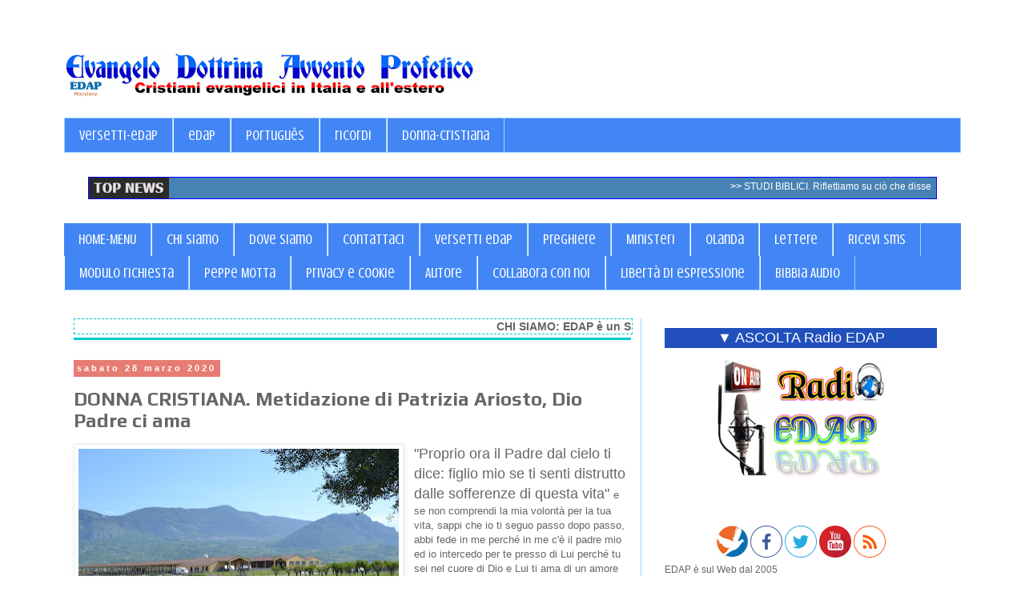

--- FILE ---
content_type: text/html; charset=UTF-8
request_url: https://www.profeticoedap.org/2020/03/donna-cristiana-metidazione-di-patrizia.html
body_size: 19836
content:
<!DOCTYPE html>
<html class='v2' dir='ltr' lang='it'>
<head>
<link href='https://www.blogger.com/static/v1/widgets/335934321-css_bundle_v2.css' rel='stylesheet' type='text/css'/>
<meta content='width=1100' name='viewport'/>
<meta content='text/html; charset=UTF-8' http-equiv='Content-Type'/>
<meta content='blogger' name='generator'/>
<link href='https://www.profeticoedap.org/favicon.ico' rel='icon' type='image/x-icon'/>
<link href='https://www.profeticoedap.org/2020/03/donna-cristiana-metidazione-di-patrizia.html' rel='canonical'/>
<link rel="alternate" type="application/atom+xml" title="EDAP: Evangelo Dottrina Avvento Profetico - Atom" href="https://www.profeticoedap.org/feeds/posts/default" />
<link rel="alternate" type="application/rss+xml" title="EDAP: Evangelo Dottrina Avvento Profetico - RSS" href="https://www.profeticoedap.org/feeds/posts/default?alt=rss" />
<link rel="service.post" type="application/atom+xml" title="EDAP: Evangelo Dottrina Avvento Profetico - Atom" href="https://www.blogger.com/feeds/3277446943487651557/posts/default" />

<link rel="alternate" type="application/atom+xml" title="EDAP: Evangelo Dottrina Avvento Profetico - Atom" href="https://www.profeticoedap.org/feeds/7648250410959569413/comments/default" />
<!--Can't find substitution for tag [blog.ieCssRetrofitLinks]-->
<link href='https://blogger.googleusercontent.com/img/b/R29vZ2xl/AVvXsEg_jQ40lEI_LnQwRPpqnA_d2iHhmTMVt4cwbdGHBkduhyhncXeBaD5sRZ04NpwWiiedA57qa9BWkMQR4IvXgftffClHUumVuU3YeJ0gPzAKZ2rECPi5Tr6x7e6OJDsJ-Iwfjn6KW04xM0FP/s400/DSC_0306.jpg' rel='image_src'/>
<meta content='https://www.profeticoedap.org/2020/03/donna-cristiana-metidazione-di-patrizia.html' property='og:url'/>
<meta content='DONNA CRISTIANA. Metidazione di Patrizia Ariosto, Dio Padre ci ama' property='og:title'/>
<meta content='EDAP è un sito per la divulgazione dell&#39;evangelo e maggiormente per gli Italiani che vivono all&#39;estero. Supportato da Radio in diretta e tanto altro.' property='og:description'/>
<meta content='https://blogger.googleusercontent.com/img/b/R29vZ2xl/AVvXsEg_jQ40lEI_LnQwRPpqnA_d2iHhmTMVt4cwbdGHBkduhyhncXeBaD5sRZ04NpwWiiedA57qa9BWkMQR4IvXgftffClHUumVuU3YeJ0gPzAKZ2rECPi5Tr6x7e6OJDsJ-Iwfjn6KW04xM0FP/w1200-h630-p-k-no-nu/DSC_0306.jpg' property='og:image'/>
<title>EDAP: Evangelo Dottrina Avvento Profetico: DONNA CRISTIANA. Metidazione di Patrizia Ariosto, Dio Padre ci ama</title>
<style type='text/css'>@font-face{font-family:'Crushed';font-style:normal;font-weight:400;font-display:swap;src:url(//fonts.gstatic.com/s/crushed/v32/U9Mc6dym6WXImTlFf1AVuaixPzHIug.woff2)format('woff2');unicode-range:U+0100-02BA,U+02BD-02C5,U+02C7-02CC,U+02CE-02D7,U+02DD-02FF,U+0304,U+0308,U+0329,U+1D00-1DBF,U+1E00-1E9F,U+1EF2-1EFF,U+2020,U+20A0-20AB,U+20AD-20C0,U+2113,U+2C60-2C7F,U+A720-A7FF;}@font-face{font-family:'Crushed';font-style:normal;font-weight:400;font-display:swap;src:url(//fonts.gstatic.com/s/crushed/v32/U9Mc6dym6WXImTlFf14VuaixPzE.woff2)format('woff2');unicode-range:U+0000-00FF,U+0131,U+0152-0153,U+02BB-02BC,U+02C6,U+02DA,U+02DC,U+0304,U+0308,U+0329,U+2000-206F,U+20AC,U+2122,U+2191,U+2193,U+2212,U+2215,U+FEFF,U+FFFD;}@font-face{font-family:'Play';font-style:normal;font-weight:700;font-display:swap;src:url(//fonts.gstatic.com/s/play/v21/6ae84K2oVqwItm4TCp0y2lvQNTIQoQ.woff2)format('woff2');unicode-range:U+0460-052F,U+1C80-1C8A,U+20B4,U+2DE0-2DFF,U+A640-A69F,U+FE2E-FE2F;}@font-face{font-family:'Play';font-style:normal;font-weight:700;font-display:swap;src:url(//fonts.gstatic.com/s/play/v21/6ae84K2oVqwItm4TCpQy2lvQNTIQoQ.woff2)format('woff2');unicode-range:U+0301,U+0400-045F,U+0490-0491,U+04B0-04B1,U+2116;}@font-face{font-family:'Play';font-style:normal;font-weight:700;font-display:swap;src:url(//fonts.gstatic.com/s/play/v21/6ae84K2oVqwItm4TCpMy2lvQNTIQoQ.woff2)format('woff2');unicode-range:U+0370-0377,U+037A-037F,U+0384-038A,U+038C,U+038E-03A1,U+03A3-03FF;}@font-face{font-family:'Play';font-style:normal;font-weight:700;font-display:swap;src:url(//fonts.gstatic.com/s/play/v21/6ae84K2oVqwItm4TCp8y2lvQNTIQoQ.woff2)format('woff2');unicode-range:U+0102-0103,U+0110-0111,U+0128-0129,U+0168-0169,U+01A0-01A1,U+01AF-01B0,U+0300-0301,U+0303-0304,U+0308-0309,U+0323,U+0329,U+1EA0-1EF9,U+20AB;}@font-face{font-family:'Play';font-style:normal;font-weight:700;font-display:swap;src:url(//fonts.gstatic.com/s/play/v21/6ae84K2oVqwItm4TCp4y2lvQNTIQoQ.woff2)format('woff2');unicode-range:U+0100-02BA,U+02BD-02C5,U+02C7-02CC,U+02CE-02D7,U+02DD-02FF,U+0304,U+0308,U+0329,U+1D00-1DBF,U+1E00-1E9F,U+1EF2-1EFF,U+2020,U+20A0-20AB,U+20AD-20C0,U+2113,U+2C60-2C7F,U+A720-A7FF;}@font-face{font-family:'Play';font-style:normal;font-weight:700;font-display:swap;src:url(//fonts.gstatic.com/s/play/v21/6ae84K2oVqwItm4TCpAy2lvQNTI.woff2)format('woff2');unicode-range:U+0000-00FF,U+0131,U+0152-0153,U+02BB-02BC,U+02C6,U+02DA,U+02DC,U+0304,U+0308,U+0329,U+2000-206F,U+20AC,U+2122,U+2191,U+2193,U+2212,U+2215,U+FEFF,U+FFFD;}</style>
<style id='page-skin-1' type='text/css'><!--
/*
-----------------------------------------------
Blogger Template Style
Name:     Simple
Designer: Blogger
URL:      www.blogger.com
----------------------------------------------- */
/* Variable definitions
====================
<Variable name="keycolor" description="Main Color" type="color" default="#66bbdd"/>
<Group description="Page Text" selector="body">
<Variable name="body.font" description="Font" type="font"
default="normal normal 12px Arial, Tahoma, Helvetica, FreeSans, sans-serif"/>
<Variable name="body.text.color" description="Text Color" type="color" default="#222222"/>
</Group>
<Group description="Backgrounds" selector=".body-fauxcolumns-outer">
<Variable name="body.background.color" description="Outer Background" type="color" default="#66bbdd"/>
<Variable name="content.background.color" description="Main Background" type="color" default="#ffffff"/>
<Variable name="header.background.color" description="Header Background" type="color" default="transparent"/>
</Group>
<Group description="Links" selector=".main-outer">
<Variable name="link.color" description="Link Color" type="color" default="#2288bb"/>
<Variable name="link.visited.color" description="Visited Color" type="color" default="#888888"/>
<Variable name="link.hover.color" description="Hover Color" type="color" default="#33aaff"/>
</Group>
<Group description="Blog Title" selector=".header h1">
<Variable name="header.font" description="Font" type="font"
default="normal normal 60px Arial, Tahoma, Helvetica, FreeSans, sans-serif"/>
<Variable name="header.text.color" description="Title Color" type="color" default="#3399bb" />
</Group>
<Group description="Blog Description" selector=".header .description">
<Variable name="description.text.color" description="Description Color" type="color"
default="#777777" />
</Group>
<Group description="Tabs Text" selector=".tabs-inner .widget li a">
<Variable name="tabs.font" description="Font" type="font"
default="normal normal 14px Arial, Tahoma, Helvetica, FreeSans, sans-serif"/>
<Variable name="tabs.text.color" description="Text Color" type="color" default="#999999"/>
<Variable name="tabs.selected.text.color" description="Selected Color" type="color" default="#000000"/>
</Group>
<Group description="Tabs Background" selector=".tabs-outer .PageList">
<Variable name="tabs.background.color" description="Background Color" type="color" default="#f5f5f5"/>
<Variable name="tabs.selected.background.color" description="Selected Color" type="color" default="#eeeeee"/>
</Group>
<Group description="Post Title" selector="h3.post-title, .comments h4">
<Variable name="post.title.font" description="Font" type="font"
default="normal normal 22px Arial, Tahoma, Helvetica, FreeSans, sans-serif"/>
</Group>
<Group description="Date Header" selector=".date-header">
<Variable name="date.header.color" description="Text Color" type="color"
default="#666666"/>
<Variable name="date.header.background.color" description="Background Color" type="color"
default="transparent"/>
<Variable name="date.header.font" description="Text Font" type="font"
default="normal bold 11px Arial, Tahoma, Helvetica, FreeSans, sans-serif"/>
<Variable name="date.header.padding" description="Date Header Padding" type="string" default="inherit"/>
<Variable name="date.header.letterspacing" description="Date Header Letter Spacing" type="string" default="inherit"/>
<Variable name="date.header.margin" description="Date Header Margin" type="string" default="inherit"/>
</Group>
<Group description="Post Footer" selector=".post-footer">
<Variable name="post.footer.text.color" description="Text Color" type="color" default="#666666"/>
<Variable name="post.footer.background.color" description="Background Color" type="color"
default="#f9f9f9"/>
<Variable name="post.footer.border.color" description="Shadow Color" type="color" default="#eeeeee"/>
</Group>
<Group description="Gadgets" selector="h2">
<Variable name="widget.title.font" description="Title Font" type="font"
default="normal bold 11px Arial, Tahoma, Helvetica, FreeSans, sans-serif"/>
<Variable name="widget.title.text.color" description="Title Color" type="color" default="#000000"/>
<Variable name="widget.alternate.text.color" description="Alternate Color" type="color" default="#999999"/>
</Group>
<Group description="Images" selector=".main-inner">
<Variable name="image.background.color" description="Background Color" type="color" default="#ffffff"/>
<Variable name="image.border.color" description="Border Color" type="color" default="#eeeeee"/>
<Variable name="image.text.color" description="Caption Text Color" type="color" default="#666666"/>
</Group>
<Group description="Accents" selector=".content-inner">
<Variable name="body.rule.color" description="Separator Line Color" type="color" default="#eeeeee"/>
<Variable name="tabs.border.color" description="Tabs Border Color" type="color" default="#99d5ff"/>
</Group>
<Variable name="body.background" description="Body Background" type="background"
color="#ffffff" default="$(color) none repeat scroll top left"/>
<Variable name="body.background.override" description="Body Background Override" type="string" default=""/>
<Variable name="body.background.gradient.cap" description="Body Gradient Cap" type="url"
default="url(https://resources.blogblog.com/blogblog/data/1kt/simple/gradients_light.png)"/>
<Variable name="body.background.gradient.tile" description="Body Gradient Tile" type="url"
default="url(https://resources.blogblog.com/blogblog/data/1kt/simple/body_gradient_tile_light.png)"/>
<Variable name="content.background.color.selector" description="Content Background Color Selector" type="string" default=".content-inner"/>
<Variable name="content.padding" description="Content Padding" type="length" default="10px" min="0" max="100px"/>
<Variable name="content.padding.horizontal" description="Content Horizontal Padding" type="length" default="10px" min="0" max="100px"/>
<Variable name="content.shadow.spread" description="Content Shadow Spread" type="length" default="40px" min="0" max="100px"/>
<Variable name="content.shadow.spread.webkit" description="Content Shadow Spread (WebKit)" type="length" default="5px" min="0" max="100px"/>
<Variable name="content.shadow.spread.ie" description="Content Shadow Spread (IE)" type="length" default="10px" min="0" max="100px"/>
<Variable name="main.border.width" description="Main Border Width" type="length" default="0" min="0" max="10px"/>
<Variable name="header.background.gradient" description="Header Gradient" type="url" default="none"/>
<Variable name="header.shadow.offset.left" description="Header Shadow Offset Left" type="length" default="-1px" min="-50px" max="50px"/>
<Variable name="header.shadow.offset.top" description="Header Shadow Offset Top" type="length" default="-1px" min="-50px" max="50px"/>
<Variable name="header.shadow.spread" description="Header Shadow Spread" type="length" default="1px" min="0" max="100px"/>
<Variable name="header.padding" description="Header Padding" type="length" default="30px" min="0" max="100px"/>
<Variable name="header.border.size" description="Header Border Size" type="length" default="1px" min="0" max="10px"/>
<Variable name="header.bottom.border.size" description="Header Bottom Border Size" type="length" default="1px" min="0" max="10px"/>
<Variable name="header.border.horizontalsize" description="Header Horizontal Border Size" type="length" default="0" min="0" max="10px"/>
<Variable name="description.text.size" description="Description Text Size" type="string" default="140%"/>
<Variable name="tabs.margin.top" description="Tabs Margin Top" type="length" default="0" min="0" max="100px"/>
<Variable name="tabs.margin.side" description="Tabs Side Margin" type="length" default="30px" min="0" max="100px"/>
<Variable name="tabs.background.gradient" description="Tabs Background Gradient" type="url"
default="url(https://resources.blogblog.com/blogblog/data/1kt/simple/gradients_light.png)"/>
<Variable name="tabs.border.width" description="Tabs Border Width" type="length" default="1px" min="0" max="10px"/>
<Variable name="tabs.bevel.border.width" description="Tabs Bevel Border Width" type="length" default="1px" min="0" max="10px"/>
<Variable name="post.margin.bottom" description="Post Bottom Margin" type="length" default="25px" min="0" max="100px"/>
<Variable name="image.border.small.size" description="Image Border Small Size" type="length" default="2px" min="0" max="10px"/>
<Variable name="image.border.large.size" description="Image Border Large Size" type="length" default="5px" min="0" max="10px"/>
<Variable name="page.width.selector" description="Page Width Selector" type="string" default=".region-inner"/>
<Variable name="page.width" description="Page Width" type="string" default="auto"/>
<Variable name="main.section.margin" description="Main Section Margin" type="length" default="15px" min="0" max="100px"/>
<Variable name="main.padding" description="Main Padding" type="length" default="15px" min="0" max="100px"/>
<Variable name="main.padding.top" description="Main Padding Top" type="length" default="30px" min="0" max="100px"/>
<Variable name="main.padding.bottom" description="Main Padding Bottom" type="length" default="30px" min="0" max="100px"/>
<Variable name="paging.background"
color="#ffffff"
description="Background of blog paging area" type="background"
default="transparent none no-repeat scroll top center"/>
<Variable name="footer.bevel" description="Bevel border length of footer" type="length" default="0" min="0" max="10px"/>
<Variable name="mobile.background.overlay" description="Mobile Background Overlay" type="string"
default="transparent none repeat scroll top left"/>
<Variable name="mobile.background.size" description="Mobile Background Size" type="string" default="auto"/>
<Variable name="mobile.button.color" description="Mobile Button Color" type="color" default="#ffffff" />
<Variable name="startSide" description="Side where text starts in blog language" type="automatic" default="left"/>
<Variable name="endSide" description="Side where text ends in blog language" type="automatic" default="right"/>
*/
/* Content
----------------------------------------------- */
body {
font: normal normal 12px 'Trebuchet MS', Trebuchet, Verdana, sans-serif;
color: #666666;
background: #ffffff none repeat scroll top left;
padding: 0 0 0 0;
}
html body .region-inner {
min-width: 0;
max-width: 100%;
width: auto;
}
h2 {
font-size: 22px;
}
a:link {
text-decoration:none;
color: #2288bb;
}
a:visited {
text-decoration:none;
color: #33aaff;
}
a:hover {
text-decoration:underline;
color: #33aaff;
}
.body-fauxcolumn-outer .fauxcolumn-inner {
background: transparent none repeat scroll top left;
_background-image: none;
}
.body-fauxcolumn-outer .cap-top {
position: absolute;
z-index: 1;
height: 400px;
width: 100%;
}
.body-fauxcolumn-outer .cap-top .cap-left {
width: 100%;
background: transparent none repeat-x scroll top left;
_background-image: none;
}
.content-outer {
-moz-box-shadow: 0 0 0 rgba(0, 0, 0, .15);
-webkit-box-shadow: 0 0 0 rgba(0, 0, 0, .15);
-goog-ms-box-shadow: 0 0 0 #333333;
box-shadow: 0 0 0 rgba(0, 0, 0, .15);
margin-bottom: 1px;
}
.content-inner {
padding: 10px 40px;
}
.content-inner {
background-color: #ffffff;
}
/* Header
----------------------------------------------- */
.header-outer {
background: transparent none repeat-x scroll 0 -400px;
_background-image: none;
}
.Header h1 {
font: normal normal 40px 'Trebuchet MS',Trebuchet,Verdana,sans-serif;
color: #000000;
text-shadow: 0 0 0 rgba(0, 0, 0, .2);
}
.Header h1 a {
color: #000000;
}
.Header .description {
font-size: 18px;
color: #000000;
}
.header-inner .Header .titlewrapper {
padding: 22px 0;
}
.header-inner .Header .descriptionwrapper {
padding: 0 0;
}
/* Tabs
----------------------------------------------- */
.tabs-inner .section:first-child {
border-top: 0 solid #99d5ff;
}
.tabs-inner .section:first-child ul {
margin-top: -1px;
border-top: 1px solid #99d5ff;
border-left: 1px solid #99d5ff;
border-right: 1px solid #99d5ff;
}
.tabs-inner .widget ul {
background: #4285F4 none repeat-x scroll 0 -800px;
_background-image: none;
border-bottom: 1px solid #99d5ff;
margin-top: 0;
margin-left: -30px;
margin-right: -30px;
}
.tabs-inner .widget li a {
display: inline-block;
padding: .6em 1em;
font: normal normal 18px Crushed;
color: #ffffff;
border-left: 1px solid #ffffff;
border-right: 1px solid #99d5ff;
}
.tabs-inner .widget li:first-child a {
border-left: none;
}
.tabs-inner .widget li.selected a, .tabs-inner .widget li a:hover {
color: #4285F4;
background-color: #ffffff;
text-decoration: none;
}
/* Columns
----------------------------------------------- */
.main-outer {
border-top: 0 solid #99d5ff;
}
.fauxcolumn-left-outer .fauxcolumn-inner {
border-right: 1px solid #99d5ff;
}
.fauxcolumn-right-outer .fauxcolumn-inner {
border-left: 1px solid #99d5ff;
}
/* Headings
----------------------------------------------- */
div.widget > h2,
div.widget h2.title {
margin: 0 0 1em 0;
font: normal bold 14px 'Trebuchet MS',Trebuchet,Verdana,sans-serif;
color: #e67c73;
}
/* Widgets
----------------------------------------------- */
.widget .zippy {
color: #999999;
text-shadow: 2px 2px 1px rgba(0, 0, 0, .1);
}
.widget .popular-posts ul {
list-style: none;
}
/* Posts
----------------------------------------------- */
h2.date-header {
font: normal bold 11px Arial, Tahoma, Helvetica, FreeSans, sans-serif;
}
.date-header span {
background-color: #E67C73;
color: #ffffff;
padding: 0.4em;
letter-spacing: 3px;
margin: inherit;
}
.main-inner {
padding-top: 35px;
padding-bottom: 65px;
}
.main-inner .column-center-inner {
padding: 0 0;
}
.main-inner .column-center-inner .section {
margin: 0 1em;
}
.post {
margin: 0 0 45px 0;
}
h3.post-title, .comments h4 {
font: normal bold 24px Play;
margin: .75em 0 0;
}
.post-body {
font-size: 110%;
line-height: 1.4;
position: relative;
}
.post-body img, .post-body .tr-caption-container, .Profile img, .Image img,
.BlogList .item-thumbnail img {
padding: 2px;
background: #ffffff;
border: 1px solid #eeeeee;
-moz-box-shadow: 1px 1px 5px rgba(0, 0, 0, .1);
-webkit-box-shadow: 1px 1px 5px rgba(0, 0, 0, .1);
box-shadow: 1px 1px 5px rgba(0, 0, 0, .1);
}
.post-body img, .post-body .tr-caption-container {
padding: 5px;
}
.post-body .tr-caption-container {
color: #666666;
}
.post-body .tr-caption-container img {
padding: 0;
background: transparent;
border: none;
-moz-box-shadow: 0 0 0 rgba(0, 0, 0, .1);
-webkit-box-shadow: 0 0 0 rgba(0, 0, 0, .1);
box-shadow: 0 0 0 rgba(0, 0, 0, .1);
}
.post-header {
margin: 0 0 1.5em;
line-height: 1.6;
font-size: 90%;
}
.post-footer {
margin: 20px -2px 0;
padding: 5px 10px;
color: #666666;
background-color: #eeeeee;
border-bottom: 1px solid #eeeeee;
line-height: 1.6;
font-size: 90%;
}
#comments .comment-author {
padding-top: 1.5em;
border-top: 1px solid #99d5ff;
background-position: 0 1.5em;
}
#comments .comment-author:first-child {
padding-top: 0;
border-top: none;
}
.avatar-image-container {
margin: .2em 0 0;
}
#comments .avatar-image-container img {
border: 1px solid #eeeeee;
}
/* Comments
----------------------------------------------- */
.comments .comments-content .icon.blog-author {
background-repeat: no-repeat;
background-image: url([data-uri]);
}
.comments .comments-content .loadmore a {
border-top: 1px solid #999999;
border-bottom: 1px solid #999999;
}
.comments .comment-thread.inline-thread {
background-color: #eeeeee;
}
.comments .continue {
border-top: 2px solid #999999;
}
/* Accents
---------------------------------------------- */
.section-columns td.columns-cell {
border-left: 1px solid #99d5ff;
}
.blog-pager {
background: transparent url(https://resources.blogblog.com/blogblog/data/1kt/simple/paging_dot.png) repeat-x scroll top center;
}
.blog-pager-older-link, .home-link,
.blog-pager-newer-link {
background-color: #ffffff;
padding: 5px;
}
.footer-outer {
border-top: 1px dashed #bbbbbb;
}
/* Mobile
----------------------------------------------- */
body.mobile  {
background-size: auto;
}
.mobile .body-fauxcolumn-outer {
background: transparent none repeat scroll top left;
}
.mobile .body-fauxcolumn-outer .cap-top {
background-size: 100% auto;
}
.mobile .content-outer {
-webkit-box-shadow: 0 0 3px rgba(0, 0, 0, .15);
box-shadow: 0 0 3px rgba(0, 0, 0, .15);
}
.mobile .tabs-inner .widget ul {
margin-left: 0;
margin-right: 0;
}
.mobile .post {
margin: 0;
}
.mobile .main-inner .column-center-inner .section {
margin: 0;
}
.mobile .date-header span {
padding: 0.1em 10px;
margin: 0 -10px;
}
.mobile h3.post-title {
margin: 0;
}
.mobile .blog-pager {
background: transparent none no-repeat scroll top center;
}
.mobile .footer-outer {
border-top: none;
}
.mobile .main-inner, .mobile .footer-inner {
background-color: #ffffff;
}
.mobile-index-contents {
color: #666666;
}
.mobile-link-button {
background-color: #2288bb;
}
.mobile-link-button a:link, .mobile-link-button a:visited {
color: #ffffff;
}
.mobile .tabs-inner .section:first-child {
border-top: none;
}
.mobile .tabs-inner .PageList .widget-content {
background-color: #ffffff;
color: #4285F4;
border-top: 1px solid #99d5ff;
border-bottom: 1px solid #99d5ff;
}
.mobile .tabs-inner .PageList .widget-content .pagelist-arrow {
border-left: 1px solid #99d5ff;
}
.feed-links {
display:none;
}
--></style>
<style id='template-skin-1' type='text/css'><!--
body {
min-width: 1200px;
}
.content-outer, .content-fauxcolumn-outer, .region-inner {
min-width: 1200px;
max-width: 1200px;
_width: 1200px;
}
.main-inner .columns {
padding-left: 0;
padding-right: 400px;
}
.main-inner .fauxcolumn-center-outer {
left: 0;
right: 400px;
/* IE6 does not respect left and right together */
_width: expression(this.parentNode.offsetWidth -
parseInt("0") -
parseInt("400px") + 'px');
}
.main-inner .fauxcolumn-left-outer {
width: 0;
}
.main-inner .fauxcolumn-right-outer {
width: 400px;
}
.main-inner .column-left-outer {
width: 0;
right: 100%;
margin-left: -0;
}
.main-inner .column-right-outer {
width: 400px;
margin-right: -400px;
}
#layout {
min-width: 0;
}
#layout .content-outer {
min-width: 0;
width: 800px;
}
#layout .region-inner {
min-width: 0;
width: auto;
}
body#layout div.add_widget {
padding: 8px;
}
body#layout div.add_widget a {
margin-left: 32px;
}
--></style>
<link href='https://www.blogger.com/dyn-css/authorization.css?targetBlogID=3277446943487651557&amp;zx=5504a1ca-8b57-43cc-b1e0-d04774764905' media='none' onload='if(media!=&#39;all&#39;)media=&#39;all&#39;' rel='stylesheet'/><noscript><link href='https://www.blogger.com/dyn-css/authorization.css?targetBlogID=3277446943487651557&amp;zx=5504a1ca-8b57-43cc-b1e0-d04774764905' rel='stylesheet'/></noscript>
<meta name='google-adsense-platform-account' content='ca-host-pub-1556223355139109'/>
<meta name='google-adsense-platform-domain' content='blogspot.com'/>

<!-- data-ad-client=ca-pub-4115475345848879 -->

</head>
<body class='loading'>
<div class='navbar no-items section' id='navbar' name='Navbar'>
</div>
<div class='body-fauxcolumns'>
<div class='fauxcolumn-outer body-fauxcolumn-outer'>
<div class='cap-top'>
<div class='cap-left'></div>
<div class='cap-right'></div>
</div>
<div class='fauxborder-left'>
<div class='fauxborder-right'></div>
<div class='fauxcolumn-inner'>
</div>
</div>
<div class='cap-bottom'>
<div class='cap-left'></div>
<div class='cap-right'></div>
</div>
</div>
</div>
<div class='content'>
<div class='content-fauxcolumns'>
<div class='fauxcolumn-outer content-fauxcolumn-outer'>
<div class='cap-top'>
<div class='cap-left'></div>
<div class='cap-right'></div>
</div>
<div class='fauxborder-left'>
<div class='fauxborder-right'></div>
<div class='fauxcolumn-inner'>
</div>
</div>
<div class='cap-bottom'>
<div class='cap-left'></div>
<div class='cap-right'></div>
</div>
</div>
</div>
<div class='content-outer'>
<div class='content-cap-top cap-top'>
<div class='cap-left'></div>
<div class='cap-right'></div>
</div>
<div class='fauxborder-left content-fauxborder-left'>
<div class='fauxborder-right content-fauxborder-right'></div>
<div class='content-inner'>
<header>
<div class='header-outer'>
<div class='header-cap-top cap-top'>
<div class='cap-left'></div>
<div class='cap-right'></div>
</div>
<div class='fauxborder-left header-fauxborder-left'>
<div class='fauxborder-right header-fauxborder-right'></div>
<div class='region-inner header-inner'>
<div class='header section' id='header' name='Intestazione'><div class='widget Header' data-version='1' id='Header1'>
<div id='header-inner'>
<a href='https://www.profeticoedap.org/' style='display: block'>
<img alt='EDAP: Evangelo Dottrina Avvento Profetico' height='108px; ' id='Header1_headerimg' src='https://blogger.googleusercontent.com/img/b/R29vZ2xl/AVvXsEi-nqstAbheqvCZw9oiunANHImKZ78BxOAYIEHnBA2l2lstz0MDPa3OyTCER8pZJ3wHhv4YGPhC88voiOr5p48YpEdmdA36deq5HxSb0zF8T4n4D2xmW2xQ3vSIJu3r8IHDC5l-FuLbrNoK/s512/logoedap.png' style='display: block' width='512px; '/>
</a>
</div>
</div></div>
</div>
</div>
<div class='header-cap-bottom cap-bottom'>
<div class='cap-left'></div>
<div class='cap-right'></div>
</div>
</div>
</header>
<div class='tabs-outer'>
<div class='tabs-cap-top cap-top'>
<div class='cap-left'></div>
<div class='cap-right'></div>
</div>
<div class='fauxborder-left tabs-fauxborder-left'>
<div class='fauxborder-right tabs-fauxborder-right'></div>
<div class='region-inner tabs-inner'>
<div class='tabs section' id='crosscol' name='Multi-colonne'><div class='widget Label' data-version='1' id='Label1'>
<h2>Etichette</h2>
<div class='widget-content list-label-widget-content'>
<ul>
<li>
<a dir='ltr' href='https://www.profeticoedap.org/search/label/versetti-edap'>versetti-edap</a>
</li>
<li>
<a dir='ltr' href='https://www.profeticoedap.org/search/label/edap'>edap</a>
</li>
<li>
<a dir='ltr' href='https://www.profeticoedap.org/search/label/portugu%C3%AAs'>português</a>
</li>
<li>
<a dir='ltr' href='https://www.profeticoedap.org/search/label/ricordi'>ricordi</a>
</li>
<li>
<a dir='ltr' href='https://www.profeticoedap.org/search/label/donna-cristiana'>donna-cristiana</a>
</li>
</ul>
<div class='clear'></div>
</div>
</div></div>
<div class='tabs section' id='crosscol-overflow' name='Cross-Column 2'><div class='widget HTML' data-version='1' id='HTML7'>
<div class='widget-content'>
<style>
.topnews,.topnews a:link {text-decoration: none; color:#FFF !important}
.topnews a:visited {text-decoration: none; color:#FDFDFD !important;}
.topnews a:hover {text-decoration:none; color:#FFD700 !important;}
</style>
<div class="topnews">
<table border="0" cellspacing="0" cellpadding="0" style="width:100%; background:url(https://blogger.googleusercontent.com/img/b/R29vZ2xl/AVvXsEh0z5Rol5zp9D3jhxHDNafaf6x4Ep2uw9utIFw-Dy05DAZe5Nz70xMfK3lCWeJ8k1L5e1-1yUKxzQ9LqNuGuQrf2joU83pMN9ccoxEYzKhOEuiFyimA76nLPXlmKGkuVtN7QAy0AifP8jq4/s100/top-news.jpg) no-repeat center left; padding:3px 3px 3px 100px; border: 1px solid #0000FF;  background-color:#4682B4"><tbody><tr><td><div style="position:relative;overflow:hidden;width:100%; height:20px;" onmouseover="copyspeed=pausespeed"
onmouseout="copyspeed=memoryspeed"><div id="memoryscroller" style="position: absolute; left: -101px; top: 0px;"><nobr><script type="text/javascript" async="" src="https://apis.google.com/js/plusone.js" gapi_processed="true"></script><script type="text/javascript">
var nMaxPosts =10;
        var nWidth = 100;
        var nScrollDelay = 0;
        var sDirection = "left";
        var sOpenLinkLocation = "N";
        var sBulletChar = ">>"
</script>
<script type="text/javascript">
function RecentPostsScrollerv2(json) {
var sHeadLines;
var sPostURL;
var objPost;
var sMoqueeHTMLStart;
var sMoqueeHTMLEnd;
var sPoweredBy;
var sHeadlineTerminator;
var sPostLinkLocation;
  try {
   sMoqueeHTMLStart = "\<MARQUEE behavior=\"scroll\" onmouseover=\"this.stop();\" onmouseout=\"this.start();\" ";
   if (nWidth) {
   sMoqueeHTMLStart = sMoqueeHTMLStart + " width = \"" + nWidth + "%\"";
  } else {
   sMoqueeHTMLStart = sMoqueeHTMLStart + " width = \"100%\"";
  }
  if (nScrollDelay) {
   sMoqueeHTMLStart = sMoqueeHTMLStart + " scrolldelay = \"" + nScrollDelay + "\"";
  }
  if (sDirection) {
   sMoqueeHTMLStart = sMoqueeHTMLStart + " direction = \"" + sDirection + "\"\>";
    if (sDirection == "left" || sDirection == "right") {
    sHeadlineTerminator = "&nbsp;&nbsp;";
   } else {
    sHeadlineTerminator = "\<br/\>";
   }
  }
  if (sOpenLinkLocation == "N") {
   sPostLinkLocation = " target= \"_blank\" ";
  } else {
   sPostLinkLocation = " ";
  }
  sMoqueeHTMLEnd = "\</MARQUEE\>"
   sHeadLines = "";
   for (var nFeedCounter = 0; nFeedCounter < nMaxPosts; nFeedCounter++) {
   var objPost = json.feed.entry[nFeedCounter];
    if (nFeedCounter == json.feed.entry.length) break;
    for (var nCounter = 0; nCounter < objPost.link.length; nCounter++) {
    if (objPost.link[nCounter].rel == 'alternate') {
     sPostURL = objPost.link[nCounter].href;
     break;
    }
   }
   sHeadLines = sHeadLines + "\<b\>" + sBulletChar + "\</b\> \<a " + sPostLinkLocation + " href=\"" + sPostURL + "\">" + objPost.title.$t + "\</a\>" +
sHeadlineTerminator;
  }
   if (sDirection == "left") {
   sHeadLines = sHeadLines + "&nbsp;&nbsp;" + sPoweredBy;
  } else if (sDirection == "right") {
   sHeadLines = sPoweredBy + "&nbsp;&nbsp;" + sHeadLines;
  } else if (sDirection == "up") {
   sHeadLines = sHeadLines + "\<br/\>" + sHeadLines;
  }
  document.write(sMoqueeHTMLStart + sHeadLines + sMoqueeHTMLEnd)
} catch (exception) {
  alert(exception);
}
}</script>
<script src="https://www.profeticoedap.org/feeds/posts/default?alt=json-in-script&amp;callback=RecentPostsScrollerv2&amp;max-results=10"
type="text/javascript"></script></nobr></div></div></td></tr></tbody></table>
</div>
</div>
<div class='clear'></div>
</div><div class='widget PageList' data-version='1' id='PageList2'>
<h2>Pagine</h2>
<div class='widget-content'>
<ul>
<li>
<a href='https://evangelo-edap.blogspot.com/'>HOME-MENU</a>
</li>
<li>
<a href='https://evangelo-edap.blogspot.com/p/chi-siamo.html'>Chi siamo</a>
</li>
<li>
<a href='https://www.profeticoedap.org/p/tv-edap.html'>Dove siamo</a>
</li>
<li>
<a href='https://evangelo-edap.blogspot.com/p/contattaci.html'>Contattaci</a>
</li>
<li>
<a href='https://evangelo-edap.blogspot.com/p/versetti.html'>Versetti edap</a>
</li>
<li>
<a href='https://evangelo-edap.blogspot.com/p/preghiere.html'>Preghiere</a>
</li>
<li>
<a href='https://evangelo-edap.blogspot.com/p/ministeri.html'>Ministeri</a>
</li>
<li>
<a href='https://evangelo-edap.blogspot.com/p/olanda.html'>Olanda</a>
</li>
<li>
<a href='https://evangelo-edap.blogspot.com/p/lettere.html'>Lettere</a>
</li>
<li>
<a href='https://evangelo-edap.blogspot.com/p/sm.html'>Ricevi sms</a>
</li>
<li>
<a href='https://evangelo-edap.blogspot.com/p/modulo-richiesta.html'>Modulo richiesta</a>
</li>
<li>
<a href='https://evangelo-edap.blogspot.com//p/peppe-motta.html'>Peppe Motta</a>
</li>
<li>
<a href='https://evangelo-edap.blogspot.com/p/privacy.html'>Privacy e cookie</a>
</li>
<li>
<a href='https://evangelo-edap.blogspot.com/p/autore.html'>Autore</a>
</li>
<li>
<a href='https://evangelo-edap.blogspot.com/p/collabora-con-noi_17.html'>Collabora con noi</a>
</li>
<li>
<a href='https://evangelo-edap.blogspot.com/p/la-costituzione-carta-e-diritti.html'>Libertà di espressione</a>
</li>
<li>
<a href='https://www.profeticoedap.org/p/bibbia-audio.html'>Bibbia Audio</a>
</li>
</ul>
<div class='clear'></div>
</div>
</div></div>
</div>
</div>
<div class='tabs-cap-bottom cap-bottom'>
<div class='cap-left'></div>
<div class='cap-right'></div>
</div>
</div>
<div class='main-outer'>
<div class='main-cap-top cap-top'>
<div class='cap-left'></div>
<div class='cap-right'></div>
</div>
<div class='fauxborder-left main-fauxborder-left'>
<div class='fauxborder-right main-fauxborder-right'></div>
<div class='region-inner main-inner'>
<div class='columns fauxcolumns'>
<div class='fauxcolumn-outer fauxcolumn-center-outer'>
<div class='cap-top'>
<div class='cap-left'></div>
<div class='cap-right'></div>
</div>
<div class='fauxborder-left'>
<div class='fauxborder-right'></div>
<div class='fauxcolumn-inner'>
</div>
</div>
<div class='cap-bottom'>
<div class='cap-left'></div>
<div class='cap-right'></div>
</div>
</div>
<div class='fauxcolumn-outer fauxcolumn-left-outer'>
<div class='cap-top'>
<div class='cap-left'></div>
<div class='cap-right'></div>
</div>
<div class='fauxborder-left'>
<div class='fauxborder-right'></div>
<div class='fauxcolumn-inner'>
</div>
</div>
<div class='cap-bottom'>
<div class='cap-left'></div>
<div class='cap-right'></div>
</div>
</div>
<div class='fauxcolumn-outer fauxcolumn-right-outer'>
<div class='cap-top'>
<div class='cap-left'></div>
<div class='cap-right'></div>
</div>
<div class='fauxborder-left'>
<div class='fauxborder-right'></div>
<div class='fauxcolumn-inner'>
</div>
</div>
<div class='cap-bottom'>
<div class='cap-left'></div>
<div class='cap-right'></div>
</div>
</div>
<!-- corrects IE6 width calculation -->
<div class='columns-inner'>
<div class='column-center-outer'>
<div class='column-center-inner'>
<div class='main section' id='main' name='Principale'><div class='widget HTML' data-version='1' id='HTML25'>
<div class='widget-content'>
<marquee direction="left" scrollamount="4" height="18" onmouseout="this.start()" onmouseover="this.stop()" style="text-align: center; border: 1px #00cccc dashed;" width="100%"><h3>CHI SIAMO:
EDAP è un Sito/Blog il quale scopo, principalmente, è quello di raggiungere gli Italiani che vivono all'estero, per qualunque necessità essa sia, lavoro ed altro. Questo Sito è nato per dare un appoggio e un conforto morale e spirituale a tutti quelli che credono in Gesù. Visto che la necessità più grande che si è potuta verificare nel corso dei tempi, in tutta l'umanità, è stata la solitudine. Dio vi benedica a tutti quelli che entrano in questo portale Web. | <a href="https://www.profeticoedap.org/p/chi-siamo.html">Clicca qui |</a></h3></marquee>
<div style="border-top: 3px solid #00cccc;"></div>
</div>
<div class='clear'></div>
</div><div class='widget Blog' data-version='1' id='Blog1'>
<div class='blog-posts hfeed'>

          <div class="date-outer">
        
<h2 class='date-header'><span>sabato 28 marzo 2020</span></h2>

          <div class="date-posts">
        
<div class='post-outer'>
<div class='post hentry uncustomized-post-template' itemprop='blogPost' itemscope='itemscope' itemtype='http://schema.org/BlogPosting'>
<meta content='https://blogger.googleusercontent.com/img/b/R29vZ2xl/AVvXsEg_jQ40lEI_LnQwRPpqnA_d2iHhmTMVt4cwbdGHBkduhyhncXeBaD5sRZ04NpwWiiedA57qa9BWkMQR4IvXgftffClHUumVuU3YeJ0gPzAKZ2rECPi5Tr6x7e6OJDsJ-Iwfjn6KW04xM0FP/s400/DSC_0306.jpg' itemprop='image_url'/>
<meta content='3277446943487651557' itemprop='blogId'/>
<meta content='7648250410959569413' itemprop='postId'/>
<a name='7648250410959569413'></a>
<h3 class='post-title entry-title' itemprop='name'>
DONNA CRISTIANA. Metidazione di Patrizia Ariosto, Dio Padre ci ama
</h3>
<div class='post-header'>
<div class='post-header-line-1'></div>
</div>
<div class='post-body entry-content' id='post-body-7648250410959569413' itemprop='description articleBody'>
<div class="separator" style="clear: both; text-align: center;">
<a href="https://blogger.googleusercontent.com/img/b/R29vZ2xl/AVvXsEg_jQ40lEI_LnQwRPpqnA_d2iHhmTMVt4cwbdGHBkduhyhncXeBaD5sRZ04NpwWiiedA57qa9BWkMQR4IvXgftffClHUumVuU3YeJ0gPzAKZ2rECPi5Tr6x7e6OJDsJ-Iwfjn6KW04xM0FP/s1600/DSC_0306.jpg" imageanchor="1" style="clear: left; float: left; margin-bottom: 1em; margin-right: 1em;"><img border="0" data-original-height="1067" data-original-width="1600" height="266" src="https://blogger.googleusercontent.com/img/b/R29vZ2xl/AVvXsEg_jQ40lEI_LnQwRPpqnA_d2iHhmTMVt4cwbdGHBkduhyhncXeBaD5sRZ04NpwWiiedA57qa9BWkMQR4IvXgftffClHUumVuU3YeJ0gPzAKZ2rECPi5Tr6x7e6OJDsJ-Iwfjn6KW04xM0FP/s400/DSC_0306.jpg" width="400" /></a></div>
<span style="font-size: large;">"Proprio ora il Padre dal cielo ti dice: figlio mio se ti senti distrutto dalle sofferenze di questa vita" </span>e se non comprendi la mia volontà per la tua vita, sappi che io ti seguo passo dopo passo, abbi fede in me perché in me c'è il padre mio ed io intercedo per te presso di Lui perché tu sei nel cuore di Dio e Lui ti ama di un amore grande e pur'io ti amo per quello ho deposto la mia vita per te e poi lo ripresa perché tu potessi avere vita eterna come io vivo e tu pure vivrai.<br />
Dio ti benedica<br />
Meditazioni | <i>Patrizia Ariosto</i>
<div style='clear: both;'></div>
</div>
<div class='post-footer'>
<div class='post-footer-line post-footer-line-1'>
<span class='post-author vcard'>
Postato da
<span class='fn' itemprop='author' itemscope='itemscope' itemtype='http://schema.org/Person'>
<span itemprop='name'>EDAP</span>
</span>
</span>
<span class='post-timestamp'>
nel giorno e ora:
<meta content='https://www.profeticoedap.org/2020/03/donna-cristiana-metidazione-di-patrizia.html' itemprop='url'/>
<a class='timestamp-link' href='https://www.profeticoedap.org/2020/03/donna-cristiana-metidazione-di-patrizia.html' rel='bookmark' title='permanent link'><abbr class='published' itemprop='datePublished' title='2020-03-28T00:40:00+01:00'>3/28/2020 12:40:00 AM</abbr></a>
</span>
<span class='post-comment-link'>
</span>
<span class='post-icons'>
<span class='item-action'>
<a href='https://www.blogger.com/email-post/3277446943487651557/7648250410959569413' title='Post per email'>
<img alt='' class='icon-action' height='13' src='https://resources.blogblog.com/img/icon18_email.gif' width='18'/>
</a>
</span>
</span>
<div class='post-share-buttons goog-inline-block'>
<a class='goog-inline-block share-button sb-email' href='https://www.blogger.com/share-post.g?blogID=3277446943487651557&postID=7648250410959569413&target=email' target='_blank' title='Invia tramite email'><span class='share-button-link-text'>Invia tramite email</span></a><a class='goog-inline-block share-button sb-blog' href='https://www.blogger.com/share-post.g?blogID=3277446943487651557&postID=7648250410959569413&target=blog' onclick='window.open(this.href, "_blank", "height=270,width=475"); return false;' target='_blank' title='Postalo sul blog'><span class='share-button-link-text'>Postalo sul blog</span></a><a class='goog-inline-block share-button sb-twitter' href='https://www.blogger.com/share-post.g?blogID=3277446943487651557&postID=7648250410959569413&target=twitter' target='_blank' title='Condividi su X'><span class='share-button-link-text'>Condividi su X</span></a><a class='goog-inline-block share-button sb-facebook' href='https://www.blogger.com/share-post.g?blogID=3277446943487651557&postID=7648250410959569413&target=facebook' onclick='window.open(this.href, "_blank", "height=430,width=640"); return false;' target='_blank' title='Condividi su Facebook'><span class='share-button-link-text'>Condividi su Facebook</span></a><a class='goog-inline-block share-button sb-pinterest' href='https://www.blogger.com/share-post.g?blogID=3277446943487651557&postID=7648250410959569413&target=pinterest' target='_blank' title='Condividi su Pinterest'><span class='share-button-link-text'>Condividi su Pinterest</span></a>
</div>
</div>
<div class='post-footer-line post-footer-line-2'>
<span class='post-labels'>
Leggi tutto nell'etichetta &#10149;
<a href='https://www.profeticoedap.org/search/label/donna-cristiana' rel='tag'>donna-cristiana</a>
</span>
</div>
<div class='post-footer-line post-footer-line-3'>
<span class='post-location'>
</span>
</div>
</div>
</div>
<div class='comments' id='comments'>
<a name='comments'></a>
</div>
</div>

        </div></div>
      
</div>
<div class='blog-pager' id='blog-pager'>
<span id='blog-pager-newer-link'>
<a class='blog-pager-newer-link' href='https://www.profeticoedap.org/2020/04/consolazione-da-parte-di-patrizia-che.html' id='Blog1_blog-pager-newer-link' title='Post più recente'>TORNA DIETRO</a>
</span>
<span id='blog-pager-older-link'>
<a class='blog-pager-older-link' href='https://www.profeticoedap.org/2019/04/evangelici-riflettiamo-su-cio-che-disse.html' id='Blog1_blog-pager-older-link' title='Post più vecchio'>VAI AVANTI</a>
</span>
<a class='home-link' href='https://www.profeticoedap.org/'>HOME-PAGE</a>
</div>
<div class='clear'></div>
<div class='post-feeds'>
</div>
</div></div>
</div>
</div>
<div class='column-left-outer'>
<div class='column-left-inner'>
<aside>
</aside>
</div>
</div>
<div class='column-right-outer'>
<div class='column-right-inner'>
<aside>
<div class='sidebar section' id='sidebar-right-1'><div class='widget HTML' data-version='1' id='HTML4'>
<div class='widget-content'>
<div style="background: #214fbb;"><p align="center"> <font face="Arial" color="#ffffff" size="+1">&#9660; ASCOLTA Radio EDAP</font></p></div>
<center>
<a a="" href="https://radioevangeloedap.blogspot.com/" target="_blank"><img border="" height="160" src="https://blogger.googleusercontent.com/img/b/R29vZ2xl/AVvXsEg2xhmyzTlCi5hC1njcibWxzUPXg0n-PQT7vaAf9o1ybqCeZuNPb2S7e1F1Rsl0gHCg1B3W0V0gutG_GbXuRDbsJWw1RCdvhiif1NcW8V_2SZjvrsD2DI1kYbhr7A_bdB-lmPCv5OAiuRAJ/s320/coollogo_com-191712798.png" width="222" /></a><br />

<a href="https://radioevangeloedap.blogspot.com/" target="_blank"> </a>
<br /></center>
</div>
<div class='clear'></div>
</div><div class='widget HTML' data-version='1' id='HTML2'>
<div class='widget-content'>
<!-- Inizio of Pulsante Segui -->
     
<style>
.rotating-icons img {
-webkit-transform: rotate(0deg);
     -moz-transform: rotate(0deg);
       -o-transform: rotate(0deg);
      -ms-transform: rotate(0deg);
          transform: rotate(0deg);
-moz-transition: all 0.6s ease-in-out;
-webkit-transition: all 0.6s ease-in-out;
-o-transition: all 0.6s ease-in-out;
-ms-transition: all 0.6s ease-in-out;
transition: all 0.6s ease-in-out;
}
.rotating-icons img:hover {
-webkit-transform: rotate(360deg);
     -moz-transform: rotate(360deg);
       -o-transform: rotate(360deg);
      -ms-transform: rotate(360deg);
          transform: rotate(360deg);
}
</style>
<div align="center">
<div class="rotating-icons">
<a href="https://www.radio.profeticoedap.org/" target="_blank"><img src="https://blogger.googleusercontent.com/img/b/R29vZ2xl/AVvXsEghVPUldYjIuy9M950-9QbNZiLca1GM3gTWSn0n6i8371V-5i9vYkqofNh1YQlpN9tIKsjvPVtefPQsqEKcIugGFZo9VbIKB4vQrjN0YRKeCWi-vu8Uj08NfUnzZ6Ojy1yg1IjSPCkKLXK6/s1600/logo_mini.jpg" width="40"
height="40" /></a>
<a href="https://www.facebook.com/davidciano22/" target="_blank"><img src="https://blogger.googleusercontent.com/img/b/R29vZ2xl/AVvXsEgZOvzcHFf5n9oDBSHIOvBuWw1cK_ocoY5ST-_hfW72ZPfOa1mUMIgniseBDZT9DUzaVb1ww3kRk3PT0UV2-nZwp2S7TVTaulrJbkfdGOFuGyrfp-eXcNw6L7qsPJ9Z45T6SiHi3upRWJY/s80-Ic42/facebook.png" width="40"
height="40" /></a>
<a href="https://twitter.com/profetico_edap/" target="_blank"><img src="https://blogger.googleusercontent.com/img/b/R29vZ2xl/AVvXsEiPxmmPkvjtVODscHoZ1A0o5SCxaKykFM6IbY8HqjJY7pvuSyN_3lxDEij8EW5B6ZNnG_Uq4TBJxGbRe5tZk1cYBSJfLJMbDEZ3FmCjVVVfMF5KOuqlzj8cThpMXMDyZ9xiDYLsVSG0F1Q/s80-Ic42/twitter.png" width="40"
height="40" /></a>
<a href="https://www.youtube.com/c/DavidCiano/videos" target="_blank"><img src="https://blogger.googleusercontent.com/img/b/R29vZ2xl/AVvXsEgKS3HKRlbscYv78R8QYk2rHjXX5WLcVTh9PosTf9Oz5bekXGsX_buUP3mVzFqwJ_yu8GpsFWug8JqjTQgiWTK6iranirKTd0KcFqBzsVCOHz6gW61TdYPfsuTw0r4PbnUZ3Ca_mtdWl7G8/s1600/logoyoutube.png" width="40"
height="40" /></a>
<a href="https://www.profeticoedap.org/p/versetti.html" target="_blank"><img src="https://blogger.googleusercontent.com/img/b/R29vZ2xl/AVvXsEgNY7YzeQsunoVzVG7bY2Gj5NEMmeENbfXxXYyClazqxMjVNQ9xlSigorzf0zDYqRwUTCS5HWZWnFqclnI08_Gs5cl6eI5_qO297x-zCQNXEAccrj9TWGGpzDH_unuQm7PXBT3sTOD99Ko/s80-Ic42/feed-rss.png" width="40"
height="40" /></a>
</div>
  </div>

<!-- Inizio of Pulsante Segui -->
EDAP è sul Web dal 2005

<img src="https://lh3.googleusercontent.com/blogger_img_proxy/AEn0k_utrGCm_l0pL28aKM6ogzODPoFQsbRl3p_nalj5qMppDkP3DepoCFfMI2xh3DsVnhtZ3QkLVZqJm5vhLKJl1PHt09aL_7RJlc4y3ZAPrwoWCazZm_xD4MXKlAmwXYLdei9N5B7FlrBLRvna44QM_ZAJPy-AQn6QB5F0O1WNJ6DVFdYgH_P2xnO6Gg=s0-d" border="0" height="15" width="50">

<br /><center>
<h1>
	<script language="Javascript" type="text/javascript">
	<!-- 
	oracorrente = new Date
	if (oracorrente.getHours() < 5) {
		document.write("&#171;Buona notte! da Profetico-EDAP&#187;")
	}
	else if (oracorrente.getHours() < 12) {
		document.write("&#171;Buon giorno! da Profetico-EDAP&#187;")
	}
	else if (oracorrente.getHours() < 17) {
		document.write("&#171;Buon pomeriggio! da Profetico-EDAP&#187;")
	}
	else {
		document.write("&#171;Buona sera! da Profetico-EDAP&#187;")
	}

	-->
	</script></h1>

<table cellspacing=0 cellpadding=5 border=0 width=100%>
<tr><td valign=top align=left bgcolor=#000></td></tr></table>
<!-- End -->

<!-- Begin --> 

<div style="background: #014ca5"><p align="center"> <font face="Arial" color="#ffffff" size="+1"><center>
<form method="get" enctype="text/plain" action="/search" style="display:inline;">
<input type="text" name="q" size="22" maxlength="100%" title="Cerca nel blog" />
<input type="submit" value="Cerca nel Blog" title="Cerca nel blog" />

<!-- fine --></form></center></font></p></div></center>
</div>
<div class='clear'></div>
</div>
<div class='widget PopularPosts' data-version='1' id='PopularPosts1'>
<h2>SCTITTI PIU VISUALIZZATI</h2>
<div class='widget-content popular-posts'>
<ul>
<li>
<div class='item-content'>
<div class='item-thumbnail'>
<a href='https://www.profeticoedap.org/2018/01/il-signore-e-il-mio-pastore-e-nulla-mi.html' target='_blank'>
<img alt='' border='0' src='https://blogger.googleusercontent.com/img/b/R29vZ2xl/AVvXsEh1hLukEc2rUKK6GwbLMvhH6Ab0mr63xGoaZ6Wxz5NGKD9R2G0I1QoitbYeiCf9B7i2VI3iVqYF7v5Ddl7FTs9bxcMfl2an-rDO3BHNEKG6E2BOaW6KVeeTM_mYYgvU4cGkNTkHvemJbMhX/w72-h72-p-k-no-nu/Salmo23_ita.JPG'/>
</a>
</div>
<div class='item-title'><a href='https://www.profeticoedap.org/2018/01/il-signore-e-il-mio-pastore-e-nulla-mi.html'>DOTTRINA. Il Signore è il mio pastore e nulla mi mancherà. Salmo 23</a></div>
<div class='item-snippet'>  Salmo di Davide &#160; - Salmo 23.1-6 .  1-Il Signore è il mio pastore: nulla mi manca. 2-Egli mi fa riposare in verdeggianti pascoli, mi guida...</div>
</div>
<div style='clear: both;'></div>
</li>
<li>
<div class='item-content'>
<div class='item-thumbnail'>
<a href='https://www.profeticoedap.org/2020/04/studi-biblici-riflettiamo-su-cio-che.html' target='_blank'>
<img alt='' border='0' src='https://blogger.googleusercontent.com/img/b/R29vZ2xl/AVvXsEg3JNy9OwxlkDDK6pnZxD2YL3Qt-v7MSGpZH1JeZ2fZB8vPTKqw_h0qpPWszasKFrHJx2utaSQHpZ9kVrIymBRiUSyXQTmQdvz19uA5QwXVVooX0O5_vVo9dLszGfBuVVbsjD7ColiQv6j4/w72-h72-p-k-no-nu/'/>
</a>
</div>
<div class='item-title'><a href='https://www.profeticoedap.org/2020/04/studi-biblici-riflettiamo-su-cio-che.html'>STUDI BIBLICI. Riflettiamo su ciò che disse Gesù riguardo l&#8217;apocalisse</a></div>
<div class='item-snippet'>Matteo 24:15 &#8220;Quando dunque vedrete l&#8217;abominazione della desolazione, della quale ha parlato il profeta Daniele, posta in luogo santo (chi l...</div>
</div>
<div style='clear: both;'></div>
</li>
<li>
<div class='item-content'>
<div class='item-thumbnail'>
<a href='https://www.profeticoedap.org/2020/04/studi-biblici-la-teoria-della-trinita.html' target='_blank'>
<img alt='' border='0' src='https://blogger.googleusercontent.com/img/b/R29vZ2xl/AVvXsEh6_bHF_U5meLBSgHwW8VLwEwwe0vAudKW6uioQ7IPwwAMtD3ftrm9VwHKmWQGcssdTPngLKo4TOTVpkrwMZmL-1VkF6ey0eZLQUmBLh_EakP5_cVD9VBWzvT3AMJqyDQ0QbVKWaaSuzjbp/w72-h72-p-k-no-nu/'/>
</a>
</div>
<div class='item-title'><a href='https://www.profeticoedap.org/2020/04/studi-biblici-la-teoria-della-trinita.html'>STUDI BIBLICI. La teoria della Trinità fa parte della dottrina biblica oppure è solo teologia?</a></div>
<div class='item-snippet'>Giovanni 17:22 Io ho dato loro la gloria che tu hai data a me, affinché siano uno come noi siamo uno; In effetti possiamo vedere che con il ...</div>
</div>
<div style='clear: both;'></div>
</li>
<li>
<div class='item-content'>
<div class='item-thumbnail'>
<a href='https://www.profeticoedap.org/2011/09/religione-evangelici-erode-il-grande.html' target='_blank'>
<img alt='' border='0' src='https://blogger.googleusercontent.com/img/b/R29vZ2xl/AVvXsEgF-jsa4om6StzHp_4_XXeVu-C1D6WCfDqGQAOW3RhRAmZ-cN7NA_VCOR_5T9cT1WkoTu2ZrWKQOG2xVTTamXWBy24tQn53_hOq7xlOoNOqPh__hByildlGHqp32a7yA8AE6jBPXAwZjWo/w72-h72-p-k-no-nu/images.jpg'/>
</a>
</div>
<div class='item-title'><a href='https://www.profeticoedap.org/2011/09/religione-evangelici-erode-il-grande.html'>RELIGIONE EVANGELICI. Erode il grande, secondo Gesù "la volpe" Matteo 2:1-11</a></div>
<div class='item-snippet'>  Si prega di leggere prima il capitolo    Arrivo dei magi  1 Gesù era nato in Betlemme di Giudea, all&#39;epoca del re Erode. Dei magi d...</div>
</div>
<div style='clear: both;'></div>
</li>
<li>
<div class='item-content'>
<div class='item-thumbnail'>
<a href='https://www.profeticoedap.org/2020/04/consolazione-da-parte-di-patrizia-che.html' target='_blank'>
<img alt='' border='0' src='https://blogger.googleusercontent.com/img/b/R29vZ2xl/AVvXsEj3NFkZAL2EcNJJc1qZJRtBcMRshu-XryIs_ZMUifLb6uCKrV7qcnIjq5CpFz5VqjnDlmcHUcURgxdIZWJhJIg8w8L9DWqg9KcAxi_Pw2AY4kGTi96LaS56dABQ98FOeIEEC-LfYy6r-gUZ/w72-h72-p-k-no-nu/'/>
</a>
</div>
<div class='item-title'><a href='https://www.profeticoedap.org/2020/04/consolazione-da-parte-di-patrizia-che.html'>CONSOLAZIONE. Da parte di Patrizia che sotto ispirazione ha ricevuto dal Signore</a></div>
<div class='item-snippet'>CONSOLATE IL MIO POPOLO: Popolo di Dio preghiamo e insistiamo con le nostre suppliche perché stanno toccando il cuore di Dio è lui asciugher...</div>
</div>
<div style='clear: both;'></div>
</li>
<li>
<div class='item-content'>
<div class='item-thumbnail'>
<a href='https://www.profeticoedap.org/2011/03/evangelici-riflettiamo-su-cio-che-disse.html' target='_blank'>
<img alt='' border='0' src='https://blogger.googleusercontent.com/img/b/R29vZ2xl/AVvXsEjla09LMPQyCKRccWMF3I54eUFQDqKb-dtuDnC_AMHYcfYaPZNpuOQgi583AtJHg0iNiu3l_MTvjVbL7fga4LDE5NStlVU7oXfAD-QchEqVWJx1uO70ppLiezQGeE2sdgBpm_S1aMB_1JrE/w72-h72-p-k-no-nu/evangeloretro.jpg'/>
</a>
</div>
<div class='item-title'><a href='https://www.profeticoedap.org/2011/03/evangelici-riflettiamo-su-cio-che-disse.html'>EVANGELICI - Riflettiamo su ciò che disse Gesù riguardo l'apocalisse</a></div>
<div class='item-snippet'>   Matteo 24:15 &#160;&#8220;Quando dunque vedrete l&#39;abominazione della desolazione , della quale ha parlato il profeta Daniele,&#160; posta in luogo sa...</div>
</div>
<div style='clear: both;'></div>
</li>
<li>
<div class='item-content'>
<div class='item-thumbnail'>
<a href='https://www.profeticoedap.org/2018/07/dottrina-il-signore-e-il-mio-pastore-e.html' target='_blank'>
<img alt='' border='0' src='https://blogger.googleusercontent.com/img/b/R29vZ2xl/AVvXsEh1hLukEc2rUKK6GwbLMvhH6Ab0mr63xGoaZ6Wxz5NGKD9R2G0I1QoitbYeiCf9B7i2VI3iVqYF7v5Ddl7FTs9bxcMfl2an-rDO3BHNEKG6E2BOaW6KVeeTM_mYYgvU4cGkNTkHvemJbMhX/w72-h72-p-k-no-nu/Salmo23_ita.JPG'/>
</a>
</div>
<div class='item-title'><a href='https://www.profeticoedap.org/2018/07/dottrina-il-signore-e-il-mio-pastore-e.html'>DOTTRINA. Il Signore è il mio pastore e nulla mi mancherà. Salmo 23</a></div>
<div class='item-snippet'>  Salmo di Davide &#160; - Salmo 23.1-6 .  1-Il Signore è il mio pastore: nulla mi manca. 2-Egli mi fa riposare in verdeggianti pascoli, mi guida...</div>
</div>
<div style='clear: both;'></div>
</li>
<li>
<div class='item-content'>
<div class='item-thumbnail'>
<a href='https://www.profeticoedap.org/2019/04/la-porta-stretta-matteo-713-14.html' target='_blank'>
<img alt='' border='0' src='https://blogger.googleusercontent.com/img/b/R29vZ2xl/AVvXsEi9Iav4CeQib71RihP399Fv7jnONyE9evn5Vt66XamdypMcoBBKn73ppIv_r2tva7oHW6gjUs6ZG3vKbfVb1x7atHApbubmpwXneQYvis7pU0WyzqnzOow9XGC9x02ngfbrPpApvLyx0ssZ/w72-h72-p-k-no-nu/sentiero.jpg'/>
</a>
</div>
<div class='item-title'><a href='https://www.profeticoedap.org/2019/04/la-porta-stretta-matteo-713-14.html'>La porta stretta. Matteo 7:13-14</a></div>
<div class='item-snippet'>   La porta stretta     &quot;Entrate per la porta stretta, poiché larga è la porta e spaziosa la via che mena alla perdizione, e molti son ...</div>
</div>
<div style='clear: both;'></div>
</li>
<li>
<div class='item-content'>
<div class='item-thumbnail'>
<a href='https://www.profeticoedap.org/2020/03/donna-cristiana-metidazione-di-patrizia.html' target='_blank'>
<img alt='' border='0' src='https://blogger.googleusercontent.com/img/b/R29vZ2xl/AVvXsEg_jQ40lEI_LnQwRPpqnA_d2iHhmTMVt4cwbdGHBkduhyhncXeBaD5sRZ04NpwWiiedA57qa9BWkMQR4IvXgftffClHUumVuU3YeJ0gPzAKZ2rECPi5Tr6x7e6OJDsJ-Iwfjn6KW04xM0FP/w72-h72-p-k-no-nu/DSC_0306.jpg'/>
</a>
</div>
<div class='item-title'><a href='https://www.profeticoedap.org/2020/03/donna-cristiana-metidazione-di-patrizia.html'>DONNA CRISTIANA. Metidazione di Patrizia Ariosto, Dio Padre ci ama</a></div>
<div class='item-snippet'>  &quot;Proprio ora il Padre dal cielo ti dice: figlio mio se ti senti distrutto dalle sofferenze di questa vita&quot; e se non comprendi la...</div>
</div>
<div style='clear: both;'></div>
</li>
</ul>
<div class='clear'></div>
</div>
</div></div>
<table border='0' cellpadding='0' cellspacing='0' class='section-columns columns-2'>
<tbody>
<tr>
<td class='first columns-cell'>
<div class='sidebar section' id='sidebar-right-2-1'><div class='widget HTML' data-version='1' id='HTML24'>
<div class='widget-content'>
<p align="left"> <font face="Arial" color="#014ca5" size="+1"><img border="0" height="18" width="102" src="https://blogger.googleusercontent.com/img/b/R29vZ2xl/AVvXsEjy2nYCGPB5S-isJs7Q9EqQUXzNPut9IYFF7cx2exZ_sgIs5nF76iNDad7S42TZ4t8zqfcBrEGbCHgKf_CeoKhNgRMB_6SJgI1U2RiKTAv15fMLCH_SkFZCfHhyDI9sw3PGu5ZCxSV8KrSb/s16000/strisca-colorata.png" />   FORUM&#9660;</font></p>
</div>
<div class='clear'></div>
</div><div class='widget ContactForm' data-version='1' id='ContactForm1'>
<h2 class='title'>CONTATTACI RAPIDAMENTE</h2>
<div class='contact-form-widget'>
<div class='form'>
<form name='contact-form'>
<p></p>
Nome
<br/>
<input class='contact-form-name' id='ContactForm1_contact-form-name' name='name' size='30' type='text' value=''/>
<p></p>
Email
<span style='font-weight: bolder;'>*</span>
<br/>
<input class='contact-form-email' id='ContactForm1_contact-form-email' name='email' size='30' type='text' value=''/>
<p></p>
Messaggio
<span style='font-weight: bolder;'>*</span>
<br/>
<textarea class='contact-form-email-message' cols='25' id='ContactForm1_contact-form-email-message' name='email-message' rows='5'></textarea>
<p></p>
<input class='contact-form-button contact-form-button-submit' id='ContactForm1_contact-form-submit' type='button' value='Invia'/>
<p></p>
<div style='text-align: center; max-width: 222px; width: 100%'>
<p class='contact-form-error-message' id='ContactForm1_contact-form-error-message'></p>
<p class='contact-form-success-message' id='ContactForm1_contact-form-success-message'></p>
</div>
</form>
</div>
</div>
<div class='clear'></div>
</div><div class='widget Image' data-version='1' id='Image2'>
<div class='widget-content'>
<a href='https://forum-edap.blogspot.com/'>
<img alt='' height='124' id='Image2_img' src='https://blogger.googleusercontent.com/img/b/R29vZ2xl/AVvXsEirWjHJQ3A4eTdLYaVCIQe9rAf2x7xY94OO9Cmnvil7n3p_4d8K8XylFf5TqqodhpLSp371A9CxrzxYozhXBr_QRJIxp8jjjyHN6OWGb1a8ocVG4g9_2S_KEXZjIh0FV2xgFakoEi5hng6T/s215/forum.png' width='215'/>
</a>
<br/>
</div>
<div class='clear'></div>
</div><div class='widget BloggerButton' data-version='1' id='BloggerButton1'>
<div class='widget-content'>
<a href='https://www.blogger.com'><img alt='Powered By Blogger' src='https://resources.blogblog.com/html/buttons/blogger-simple-white.gif'/></a>
<div class='clear'></div>
</div>
</div></div>
</td>
<td class='columns-cell'>
<div class='sidebar section' id='sidebar-right-2-2'><div class='widget HTML' data-version='1' id='HTML3'>
<div class='widget-content'>
<p align="left"> <font face="Arial" color="#014ca5" size="+1"><img border="0" height="18" width="102" src="https://blogger.googleusercontent.com/img/b/R29vZ2xl/AVvXsEjy2nYCGPB5S-isJs7Q9EqQUXzNPut9IYFF7cx2exZ_sgIs5nF76iNDad7S42TZ4t8zqfcBrEGbCHgKf_CeoKhNgRMB_6SJgI1U2RiKTAv15fMLCH_SkFZCfHhyDI9sw3PGu5ZCxSV8KrSb/s16000/strisca-colorata.png" /> H24 &#9660;</font></p>
</div>
<div class='clear'></div>
</div><div class='widget Image' data-version='1' id='Image3'>
<div class='widget-content'>
<a href='https://www.profeticoedap.org/p/contattaci.html'>
<img alt='' height='140' id='Image3_img' src='https://blogger.googleusercontent.com/img/b/R29vZ2xl/AVvXsEiOzICG6QLSy4iy7wmEkuDLZ3iuCHdIPf_zGW5ATsijq4A6QMhFvC5NNcwMvAUJpISFQCa64awqlJO2fjxrEt17KLXpeugJHEjjhXXXJv_GXanC5kZE9IpdMQmodHVRMOz8plMWYJFVD6bs/s180/H2423-EDAP.png' width='180'/>
</a>
<br/>
</div>
<div class='clear'></div>
</div><div class='widget HTML' data-version='1' id='HTML10'>
<div class='widget-content'>
<p align="left"> <font face="Arial" color="#014ca5" size="+1"><img border="0" height="18" width="102" src="https://blogger.googleusercontent.com/img/b/R29vZ2xl/AVvXsEjy2nYCGPB5S-isJs7Q9EqQUXzNPut9IYFF7cx2exZ_sgIs5nF76iNDad7S42TZ4t8zqfcBrEGbCHgKf_CeoKhNgRMB_6SJgI1U2RiKTAv15fMLCH_SkFZCfHhyDI9sw3PGu5ZCxSV8KrSb/s16000/strisca-colorata.png" />  EDAP </font></p>
<span style="font-weight:bold;">Iscriviti alla newsletter di EDAP per rimanere sempre aggiornato sulle nostre notizie.

<div class="separator" style="clear: both; text-align: center;">
 <img border="0" src="https://blogger.googleusercontent.com/img/b/R29vZ2xl/AVvXsEh90d2_eKMVIcwTNWDRjM53loLaIYGpytt9GLs773arTWcJgFstaXNg22KcSaz94sOBdmCy56rEBjNNHwgcV51dKeZBRBBgTJyuqY0QAG_zIXvsI7ZKF4wyPT9ZzQ2dpXn4qGhwTR-npQAs/s320/newsletter.png" width="200" height="120"  /></div></span>
</div>
<div class='clear'></div>
</div><div class='widget Image' data-version='1' id='Image1'>
<div class='widget-content'>
<a href='https://www.profeticoedap.org/p/per-leggere.html'>
<img alt='' height='117' id='Image1_img' src='https://blogger.googleusercontent.com/img/b/R29vZ2xl/AVvXsEjj7i9P9G6dsbso9LtZDbYJsIWfDNoqhai5bmo_UMbft9RB22pssfWfbPqRGWC8AGxOcoo529S3YJ4c_TatvfoiT-LQ65Xl_GUatVWrsM4qJOdfbIGMia2XOtCrzI7yGe1afbjAeMTW-uTu/s292/images.png' width='292'/>
</a>
<br/>
</div>
<div class='clear'></div>
</div></div>
</td>
</tr>
</tbody>
</table>
<div class='sidebar section' id='sidebar-right-3'><div class='widget PopularPosts' data-version='1' id='PopularPosts2'>
<h2>SCRITTI PIU  VISUALIZZATI</h2>
<div class='widget-content popular-posts'>
<ul>
<li>
<div class='item-content'>
<div class='item-thumbnail'>
<a href='https://www.profeticoedap.org/2020/04/studi-biblici-la-teoria-della-trinita.html' target='_blank'>
<img alt='' border='0' src='https://blogger.googleusercontent.com/img/b/R29vZ2xl/AVvXsEh6_bHF_U5meLBSgHwW8VLwEwwe0vAudKW6uioQ7IPwwAMtD3ftrm9VwHKmWQGcssdTPngLKo4TOTVpkrwMZmL-1VkF6ey0eZLQUmBLh_EakP5_cVD9VBWzvT3AMJqyDQ0QbVKWaaSuzjbp/w72-h72-p-k-no-nu/'/>
</a>
</div>
<div class='item-title'><a href='https://www.profeticoedap.org/2020/04/studi-biblici-la-teoria-della-trinita.html'>STUDI BIBLICI. La teoria della Trinità fa parte della dottrina biblica oppure è solo teologia?</a></div>
<div class='item-snippet'>Giovanni 17:22 Io ho dato loro la gloria che tu hai data a me, affinché siano uno come noi siamo uno; In effetti possiamo vedere che con il ...</div>
</div>
<div style='clear: both;'></div>
</li>
<li>
<div class='item-content'>
<div class='item-thumbnail'>
<a href='https://www.profeticoedap.org/2020/04/studi-biblici-riflettiamo-su-cio-che.html' target='_blank'>
<img alt='' border='0' src='https://blogger.googleusercontent.com/img/b/R29vZ2xl/AVvXsEg3JNy9OwxlkDDK6pnZxD2YL3Qt-v7MSGpZH1JeZ2fZB8vPTKqw_h0qpPWszasKFrHJx2utaSQHpZ9kVrIymBRiUSyXQTmQdvz19uA5QwXVVooX0O5_vVo9dLszGfBuVVbsjD7ColiQv6j4/w72-h72-p-k-no-nu/'/>
</a>
</div>
<div class='item-title'><a href='https://www.profeticoedap.org/2020/04/studi-biblici-riflettiamo-su-cio-che.html'>STUDI BIBLICI. Riflettiamo su ciò che disse Gesù riguardo l&#8217;apocalisse</a></div>
<div class='item-snippet'>Matteo 24:15 &#8220;Quando dunque vedrete l&#8217;abominazione della desolazione, della quale ha parlato il profeta Daniele, posta in luogo santo (chi l...</div>
</div>
<div style='clear: both;'></div>
</li>
<li>
<div class='item-content'>
<div class='item-thumbnail'>
<a href='https://www.profeticoedap.org/2020/04/consolazione-da-parte-di-patrizia-che.html' target='_blank'>
<img alt='' border='0' src='https://blogger.googleusercontent.com/img/b/R29vZ2xl/AVvXsEj3NFkZAL2EcNJJc1qZJRtBcMRshu-XryIs_ZMUifLb6uCKrV7qcnIjq5CpFz5VqjnDlmcHUcURgxdIZWJhJIg8w8L9DWqg9KcAxi_Pw2AY4kGTi96LaS56dABQ98FOeIEEC-LfYy6r-gUZ/w72-h72-p-k-no-nu/'/>
</a>
</div>
<div class='item-title'><a href='https://www.profeticoedap.org/2020/04/consolazione-da-parte-di-patrizia-che.html'>CONSOLAZIONE. Da parte di Patrizia che sotto ispirazione ha ricevuto dal Signore</a></div>
<div class='item-snippet'>CONSOLATE IL MIO POPOLO: Popolo di Dio preghiamo e insistiamo con le nostre suppliche perché stanno toccando il cuore di Dio è lui asciugher...</div>
</div>
<div style='clear: both;'></div>
</li>
<li>
<div class='item-content'>
<div class='item-thumbnail'>
<a href='https://www.profeticoedap.org/2018/01/il-signore-e-il-mio-pastore-e-nulla-mi.html' target='_blank'>
<img alt='' border='0' src='https://blogger.googleusercontent.com/img/b/R29vZ2xl/AVvXsEh1hLukEc2rUKK6GwbLMvhH6Ab0mr63xGoaZ6Wxz5NGKD9R2G0I1QoitbYeiCf9B7i2VI3iVqYF7v5Ddl7FTs9bxcMfl2an-rDO3BHNEKG6E2BOaW6KVeeTM_mYYgvU4cGkNTkHvemJbMhX/w72-h72-p-k-no-nu/Salmo23_ita.JPG'/>
</a>
</div>
<div class='item-title'><a href='https://www.profeticoedap.org/2018/01/il-signore-e-il-mio-pastore-e-nulla-mi.html'>DOTTRINA. Il Signore è il mio pastore e nulla mi mancherà. Salmo 23</a></div>
<div class='item-snippet'>  Salmo di Davide &#160; - Salmo 23.1-6 .  1-Il Signore è il mio pastore: nulla mi manca. 2-Egli mi fa riposare in verdeggianti pascoli, mi guida...</div>
</div>
<div style='clear: both;'></div>
</li>
<li>
<div class='item-content'>
<div class='item-thumbnail'>
<a href='https://www.profeticoedap.org/2018/07/dottrina-il-signore-e-il-mio-pastore-e.html' target='_blank'>
<img alt='' border='0' src='https://blogger.googleusercontent.com/img/b/R29vZ2xl/AVvXsEh1hLukEc2rUKK6GwbLMvhH6Ab0mr63xGoaZ6Wxz5NGKD9R2G0I1QoitbYeiCf9B7i2VI3iVqYF7v5Ddl7FTs9bxcMfl2an-rDO3BHNEKG6E2BOaW6KVeeTM_mYYgvU4cGkNTkHvemJbMhX/w72-h72-p-k-no-nu/Salmo23_ita.JPG'/>
</a>
</div>
<div class='item-title'><a href='https://www.profeticoedap.org/2018/07/dottrina-il-signore-e-il-mio-pastore-e.html'>DOTTRINA. Il Signore è il mio pastore e nulla mi mancherà. Salmo 23</a></div>
<div class='item-snippet'>  Salmo di Davide &#160; - Salmo 23.1-6 .  1-Il Signore è il mio pastore: nulla mi manca. 2-Egli mi fa riposare in verdeggianti pascoli, mi guida...</div>
</div>
<div style='clear: both;'></div>
</li>
<li>
<div class='item-content'>
<div class='item-thumbnail'>
<a href='https://www.profeticoedap.org/2019/04/religione-evangelo-dio-vuole-frutti.html' target='_blank'>
<img alt='' border='0' src='https://blogger.googleusercontent.com/img/b/R29vZ2xl/AVvXsEj57M44cIQtXfLeED5UHsvF20EDGIA2x4hd0aQ8_Kd5_7q4n8ncuSjVb4uxOq9WmA5OzaCuCYVpsdhhSD9vz7hDvRpIsBDU_9b-dFqxjELpSpmslffzxRhPu1uypPqr8m6FjY7nouqeWmhb/w72-h72-p-k-no-nu/Blue-Grapes_07.jpg'/>
</a>
</div>
<div class='item-title'><a href='https://www.profeticoedap.org/2019/04/religione-evangelo-dio-vuole-frutti.html'>RELIGIONE EVANGELO. Dio vuole frutti !</a></div>
<div class='item-snippet'>  &quot;Cristo ci ha mandati ad evangelizzare e se conosciamo qualcosa più degli altri&quot;  questo non deve essere oggetto di scandalo per...</div>
</div>
<div style='clear: both;'></div>
</li>
<li>
<div class='item-content'>
<div class='item-thumbnail'>
<a href='https://www.profeticoedap.org/2019/04/la-porta-stretta-matteo-713-14.html' target='_blank'>
<img alt='' border='0' src='https://blogger.googleusercontent.com/img/b/R29vZ2xl/AVvXsEi9Iav4CeQib71RihP399Fv7jnONyE9evn5Vt66XamdypMcoBBKn73ppIv_r2tva7oHW6gjUs6ZG3vKbfVb1x7atHApbubmpwXneQYvis7pU0WyzqnzOow9XGC9x02ngfbrPpApvLyx0ssZ/w72-h72-p-k-no-nu/sentiero.jpg'/>
</a>
</div>
<div class='item-title'><a href='https://www.profeticoedap.org/2019/04/la-porta-stretta-matteo-713-14.html'>La porta stretta. Matteo 7:13-14</a></div>
<div class='item-snippet'>   La porta stretta     &quot;Entrate per la porta stretta, poiché larga è la porta e spaziosa la via che mena alla perdizione, e molti son ...</div>
</div>
<div style='clear: both;'></div>
</li>
<li>
<div class='item-content'>
<div class='item-thumbnail'>
<a href='https://www.profeticoedap.org/2019/04/religione-evangelici-erode-il-grande.html' target='_blank'>
<img alt='' border='0' src='https://blogger.googleusercontent.com/img/b/R29vZ2xl/AVvXsEgF-jsa4om6StzHp_4_XXeVu-C1D6WCfDqGQAOW3RhRAmZ-cN7NA_VCOR_5T9cT1WkoTu2ZrWKQOG2xVTTamXWBy24tQn53_hOq7xlOoNOqPh__hByildlGHqp32a7yA8AE6jBPXAwZjWo/w72-h72-p-k-no-nu/images.jpg'/>
</a>
</div>
<div class='item-title'><a href='https://www.profeticoedap.org/2019/04/religione-evangelici-erode-il-grande.html'>RELIGIONE EVANGELICI. Erode il grande, secondo Gesù &quot;la volpe&quot; Matteo 2:1-11</a></div>
<div class='item-snippet'>  Si prega di leggere prima il capitolo   Arrivo dei magi  1 Gesù era nato in Betlemme di Giudea, all&#39;epoca del re Erode. Dei magi d...</div>
</div>
<div style='clear: both;'></div>
</li>
<li>
<div class='item-content'>
<div class='item-thumbnail'>
<a href='https://www.profeticoedap.org/2011/09/religione-evangelici-erode-il-grande.html' target='_blank'>
<img alt='' border='0' src='https://blogger.googleusercontent.com/img/b/R29vZ2xl/AVvXsEgF-jsa4om6StzHp_4_XXeVu-C1D6WCfDqGQAOW3RhRAmZ-cN7NA_VCOR_5T9cT1WkoTu2ZrWKQOG2xVTTamXWBy24tQn53_hOq7xlOoNOqPh__hByildlGHqp32a7yA8AE6jBPXAwZjWo/w72-h72-p-k-no-nu/images.jpg'/>
</a>
</div>
<div class='item-title'><a href='https://www.profeticoedap.org/2011/09/religione-evangelici-erode-il-grande.html'>RELIGIONE EVANGELICI. Erode il grande, secondo Gesù "la volpe" Matteo 2:1-11</a></div>
<div class='item-snippet'>  Si prega di leggere prima il capitolo    Arrivo dei magi  1 Gesù era nato in Betlemme di Giudea, all&#39;epoca del re Erode. Dei magi d...</div>
</div>
<div style='clear: both;'></div>
</li>
<li>
<div class='item-content'>
<div class='item-thumbnail'>
<a href='https://www.profeticoedap.org/2020/03/donna-cristiana-metidazione-di-patrizia.html' target='_blank'>
<img alt='' border='0' src='https://blogger.googleusercontent.com/img/b/R29vZ2xl/AVvXsEg_jQ40lEI_LnQwRPpqnA_d2iHhmTMVt4cwbdGHBkduhyhncXeBaD5sRZ04NpwWiiedA57qa9BWkMQR4IvXgftffClHUumVuU3YeJ0gPzAKZ2rECPi5Tr6x7e6OJDsJ-Iwfjn6KW04xM0FP/w72-h72-p-k-no-nu/DSC_0306.jpg'/>
</a>
</div>
<div class='item-title'><a href='https://www.profeticoedap.org/2020/03/donna-cristiana-metidazione-di-patrizia.html'>DONNA CRISTIANA. Metidazione di Patrizia Ariosto, Dio Padre ci ama</a></div>
<div class='item-snippet'>  &quot;Proprio ora il Padre dal cielo ti dice: figlio mio se ti senti distrutto dalle sofferenze di questa vita&quot; e se non comprendi la...</div>
</div>
<div style='clear: both;'></div>
</li>
</ul>
<div class='clear'></div>
</div>
</div><div class='widget Stats' data-version='1' id='Stats1'>
<div class='widget-content'>
<div id='Stats1_content' style='display: none;'>
<script src='https://www.gstatic.com/charts/loader.js' type='text/javascript'></script>
<span id='Stats1_sparklinespan' style='display:inline-block; width:75px; height:30px'></span>
<span class='counter-wrapper text-counter-wrapper' id='Stats1_totalCount'>
</span>
<div class='clear'></div>
</div>
</div>
</div></div>
</aside>
</div>
</div>
</div>
<div style='clear: both'></div>
<!-- columns -->
</div>
<!-- main -->
</div>
</div>
<div class='main-cap-bottom cap-bottom'>
<div class='cap-left'></div>
<div class='cap-right'></div>
</div>
</div>
<footer>
<div class='footer-outer'>
<div class='footer-cap-top cap-top'>
<div class='cap-left'></div>
<div class='cap-right'></div>
</div>
<div class='fauxborder-left footer-fauxborder-left'>
<div class='fauxborder-right footer-fauxborder-right'></div>
<div class='region-inner footer-inner'>
<div class='foot no-items section' id='footer-1'></div>
<table border='0' cellpadding='0' cellspacing='0' class='section-columns columns-3'>
<tbody>
<tr>
<td class='first columns-cell'>
<div class='foot section' id='footer-2-1'><div class='widget PopularPosts' data-version='1' id='PopularPosts3'>
<h2>VERSETTO EDAP PIU LETTO</h2>
<div class='widget-content popular-posts'>
<ul>
<li>
<div class='item-content'>
<div class='item-thumbnail'>
<a href='https://www.profeticoedap.org/2020/04/studi-biblici-la-teoria-della-trinita.html' target='_blank'>
<img alt='' border='0' src='https://blogger.googleusercontent.com/img/b/R29vZ2xl/AVvXsEh6_bHF_U5meLBSgHwW8VLwEwwe0vAudKW6uioQ7IPwwAMtD3ftrm9VwHKmWQGcssdTPngLKo4TOTVpkrwMZmL-1VkF6ey0eZLQUmBLh_EakP5_cVD9VBWzvT3AMJqyDQ0QbVKWaaSuzjbp/w72-h72-p-k-no-nu/'/>
</a>
</div>
<div class='item-title'><a href='https://www.profeticoedap.org/2020/04/studi-biblici-la-teoria-della-trinita.html'>STUDI BIBLICI. La teoria della Trinità fa parte della dottrina biblica oppure è solo teologia?</a></div>
<div class='item-snippet'>Giovanni 17:22 Io ho dato loro la gloria che tu hai data a me, affinché siano uno come noi siamo uno; In effetti possiamo vedere che con il ...</div>
</div>
<div style='clear: both;'></div>
</li>
</ul>
<div class='clear'></div>
</div>
</div></div>
</td>
<td class='columns-cell'>
<div class='foot section' id='footer-2-2'><div class='widget HTML' data-version='1' id='HTML6'>
<h2 class='title'>NOTE LEGALI</h2>
<div class='widget-content'>
Questo sito web non rappresenta una testata giornalistica in quanto viene aggiornato senza nessuna periodicità; pertanto, non può considerarsi un prodotto editoriale ai sensi della legge n. 62 del 7.03.2001
</div>
<div class='clear'></div>
</div></div>
</td>
<td class='columns-cell'>
<div class='foot section' id='footer-2-3'><div class='widget HTML' data-version='1' id='HTML5'>
<div class='widget-content'>
<table border="0" bordercolor="none" cellpadding="7" cellspacing="0" width=""> <tbody>
<tr>
<td bgcolor="#ff0000"><a href="https://www.profeticoedap.org/p/donazioni.html"> <span style="color: white;"><h3>Fai una donazione</h3></span></a></td></tr></tbody></table>
</div>
<div class='clear'></div>
</div><div class='widget HTML' data-version='1' id='HTML1'>
<div class='widget-content'>
<div class="separator" style="clear: both; text-align: right;">
<a href="#top">Vai su<img src="
https://blogger.googleusercontent.com/img/b/R29vZ2xl/AVvXsEh8ER35oLKa5uQfna1P1NU5vJkRNs_Iqg5wBJnl2yoJdtw05rYyfHFM1kyPq-_MOGv3NJ3znoCpCbAQAV5S1LReEVc8Dfd6beA1aEjeCZ8bHQP9_kwdPXSGYi7uOTbxFyMYtcFIBZ8wXr9Q/s1600/gotop1.png"/></a></div>
</div>
<div class='clear'></div>
</div></div>
</td>
</tr>
</tbody>
</table>
<!-- outside of the include in order to lock Attribution widget -->
<div class='foot section' id='footer-3' name='Piè di pagina'><div class='widget Attribution' data-version='1' id='Attribution1'>
<div class='widget-content' style='text-align: center;'>
&#169; Copyright - EDAP-Tutti i diritti riservati. Servizio curato da David Ciano. Powered by <a href='https://www.blogger.com' target='_blank'>Blogger</a>.
</div>
<div class='clear'></div>
</div></div>
</div>
</div>
<div class='footer-cap-bottom cap-bottom'>
<div class='cap-left'></div>
<div class='cap-right'></div>
</div>
</div>
</footer>
<!-- content -->
</div>
</div>
<div class='content-cap-bottom cap-bottom'>
<div class='cap-left'></div>
<div class='cap-right'></div>
</div>
</div>
</div>
<script type='text/javascript'>
    window.setTimeout(function() {
        document.body.className = document.body.className.replace('loading', '');
      }, 10);
  </script>

<script type="text/javascript" src="https://www.blogger.com/static/v1/widgets/2028843038-widgets.js"></script>
<script type='text/javascript'>
window['__wavt'] = 'AOuZoY40mOcbADWLIqM_j7r6asa4gnIP-A:1769682981964';_WidgetManager._Init('//www.blogger.com/rearrange?blogID\x3d3277446943487651557','//www.profeticoedap.org/2020/03/donna-cristiana-metidazione-di-patrizia.html','3277446943487651557');
_WidgetManager._SetDataContext([{'name': 'blog', 'data': {'blogId': '3277446943487651557', 'title': 'EDAP: Evangelo Dottrina Avvento Profetico', 'url': 'https://www.profeticoedap.org/2020/03/donna-cristiana-metidazione-di-patrizia.html', 'canonicalUrl': 'https://www.profeticoedap.org/2020/03/donna-cristiana-metidazione-di-patrizia.html', 'homepageUrl': 'https://www.profeticoedap.org/', 'searchUrl': 'https://www.profeticoedap.org/search', 'canonicalHomepageUrl': 'https://www.profeticoedap.org/', 'blogspotFaviconUrl': 'https://www.profeticoedap.org/favicon.ico', 'bloggerUrl': 'https://www.blogger.com', 'hasCustomDomain': true, 'httpsEnabled': true, 'enabledCommentProfileImages': true, 'gPlusViewType': 'FILTERED_POSTMOD', 'adultContent': false, 'analyticsAccountNumber': '', 'encoding': 'UTF-8', 'locale': 'it', 'localeUnderscoreDelimited': 'it', 'languageDirection': 'ltr', 'isPrivate': false, 'isMobile': false, 'isMobileRequest': false, 'mobileClass': '', 'isPrivateBlog': false, 'isDynamicViewsAvailable': true, 'feedLinks': '\x3clink rel\x3d\x22alternate\x22 type\x3d\x22application/atom+xml\x22 title\x3d\x22EDAP: Evangelo Dottrina Avvento Profetico - Atom\x22 href\x3d\x22https://www.profeticoedap.org/feeds/posts/default\x22 /\x3e\n\x3clink rel\x3d\x22alternate\x22 type\x3d\x22application/rss+xml\x22 title\x3d\x22EDAP: Evangelo Dottrina Avvento Profetico - RSS\x22 href\x3d\x22https://www.profeticoedap.org/feeds/posts/default?alt\x3drss\x22 /\x3e\n\x3clink rel\x3d\x22service.post\x22 type\x3d\x22application/atom+xml\x22 title\x3d\x22EDAP: Evangelo Dottrina Avvento Profetico - Atom\x22 href\x3d\x22https://www.blogger.com/feeds/3277446943487651557/posts/default\x22 /\x3e\n\n\x3clink rel\x3d\x22alternate\x22 type\x3d\x22application/atom+xml\x22 title\x3d\x22EDAP: Evangelo Dottrina Avvento Profetico - Atom\x22 href\x3d\x22https://www.profeticoedap.org/feeds/7648250410959569413/comments/default\x22 /\x3e\n', 'meTag': '', 'adsenseClientId': 'ca-pub-4115475345848879', 'adsenseHostId': 'ca-host-pub-1556223355139109', 'adsenseHasAds': false, 'adsenseAutoAds': false, 'boqCommentIframeForm': true, 'loginRedirectParam': '', 'isGoogleEverywhereLinkTooltipEnabled': true, 'view': '', 'dynamicViewsCommentsSrc': '//www.blogblog.com/dynamicviews/4224c15c4e7c9321/js/comments.js', 'dynamicViewsScriptSrc': '//www.blogblog.com/dynamicviews/89095fe91e92b36b', 'plusOneApiSrc': 'https://apis.google.com/js/platform.js', 'disableGComments': true, 'interstitialAccepted': false, 'sharing': {'platforms': [{'name': 'Ottieni link', 'key': 'link', 'shareMessage': 'Ottieni link', 'target': ''}, {'name': 'Facebook', 'key': 'facebook', 'shareMessage': 'Condividi in Facebook', 'target': 'facebook'}, {'name': 'Postalo sul blog', 'key': 'blogThis', 'shareMessage': 'Postalo sul blog', 'target': 'blog'}, {'name': 'X', 'key': 'twitter', 'shareMessage': 'Condividi in X', 'target': 'twitter'}, {'name': 'Pinterest', 'key': 'pinterest', 'shareMessage': 'Condividi in Pinterest', 'target': 'pinterest'}, {'name': 'Email', 'key': 'email', 'shareMessage': 'Email', 'target': 'email'}], 'disableGooglePlus': true, 'googlePlusShareButtonWidth': 0, 'googlePlusBootstrap': '\x3cscript type\x3d\x22text/javascript\x22\x3ewindow.___gcfg \x3d {\x27lang\x27: \x27it\x27};\x3c/script\x3e'}, 'hasCustomJumpLinkMessage': true, 'jumpLinkMessage': 'CONTINUA A LEGGERE...\xbb', 'pageType': 'item', 'postId': '7648250410959569413', 'postImageThumbnailUrl': 'https://blogger.googleusercontent.com/img/b/R29vZ2xl/AVvXsEg_jQ40lEI_LnQwRPpqnA_d2iHhmTMVt4cwbdGHBkduhyhncXeBaD5sRZ04NpwWiiedA57qa9BWkMQR4IvXgftffClHUumVuU3YeJ0gPzAKZ2rECPi5Tr6x7e6OJDsJ-Iwfjn6KW04xM0FP/s72-c/DSC_0306.jpg', 'postImageUrl': 'https://blogger.googleusercontent.com/img/b/R29vZ2xl/AVvXsEg_jQ40lEI_LnQwRPpqnA_d2iHhmTMVt4cwbdGHBkduhyhncXeBaD5sRZ04NpwWiiedA57qa9BWkMQR4IvXgftffClHUumVuU3YeJ0gPzAKZ2rECPi5Tr6x7e6OJDsJ-Iwfjn6KW04xM0FP/s400/DSC_0306.jpg', 'pageName': 'DONNA CRISTIANA. Metidazione di Patrizia Ariosto, Dio Padre ci ama', 'pageTitle': 'EDAP: Evangelo Dottrina Avvento Profetico: DONNA CRISTIANA. Metidazione di Patrizia Ariosto, Dio Padre ci ama', 'metaDescription': ''}}, {'name': 'features', 'data': {}}, {'name': 'messages', 'data': {'edit': 'Modifica', 'linkCopiedToClipboard': 'Link copiato negli appunti.', 'ok': 'OK', 'postLink': 'Link del post'}}, {'name': 'template', 'data': {'isResponsive': false, 'isAlternateRendering': false, 'isCustom': false}}, {'name': 'view', 'data': {'classic': {'name': 'classic', 'url': '?view\x3dclassic'}, 'flipcard': {'name': 'flipcard', 'url': '?view\x3dflipcard'}, 'magazine': {'name': 'magazine', 'url': '?view\x3dmagazine'}, 'mosaic': {'name': 'mosaic', 'url': '?view\x3dmosaic'}, 'sidebar': {'name': 'sidebar', 'url': '?view\x3dsidebar'}, 'snapshot': {'name': 'snapshot', 'url': '?view\x3dsnapshot'}, 'timeslide': {'name': 'timeslide', 'url': '?view\x3dtimeslide'}, 'isMobile': false, 'title': 'DONNA CRISTIANA. Metidazione di Patrizia Ariosto, Dio Padre ci ama', 'description': 'EDAP \xe8 un sito per la divulgazione dell\x27evangelo e maggiormente per gli Italiani che vivono all\x27estero. Supportato da Radio in diretta e tanto altro.', 'featuredImage': 'https://blogger.googleusercontent.com/img/b/R29vZ2xl/AVvXsEg_jQ40lEI_LnQwRPpqnA_d2iHhmTMVt4cwbdGHBkduhyhncXeBaD5sRZ04NpwWiiedA57qa9BWkMQR4IvXgftffClHUumVuU3YeJ0gPzAKZ2rECPi5Tr6x7e6OJDsJ-Iwfjn6KW04xM0FP/s400/DSC_0306.jpg', 'url': 'https://www.profeticoedap.org/2020/03/donna-cristiana-metidazione-di-patrizia.html', 'type': 'item', 'isSingleItem': true, 'isMultipleItems': false, 'isError': false, 'isPage': false, 'isPost': true, 'isHomepage': false, 'isArchive': false, 'isLabelSearch': false, 'postId': 7648250410959569413}}]);
_WidgetManager._RegisterWidget('_HeaderView', new _WidgetInfo('Header1', 'header', document.getElementById('Header1'), {}, 'displayModeFull'));
_WidgetManager._RegisterWidget('_LabelView', new _WidgetInfo('Label1', 'crosscol', document.getElementById('Label1'), {}, 'displayModeFull'));
_WidgetManager._RegisterWidget('_HTMLView', new _WidgetInfo('HTML7', 'crosscol-overflow', document.getElementById('HTML7'), {}, 'displayModeFull'));
_WidgetManager._RegisterWidget('_PageListView', new _WidgetInfo('PageList2', 'crosscol-overflow', document.getElementById('PageList2'), {'title': 'Pagine', 'links': [{'isCurrentPage': false, 'href': 'https://evangelo-edap.blogspot.com/', 'title': 'HOME-MENU'}, {'isCurrentPage': false, 'href': 'https://evangelo-edap.blogspot.com/p/chi-siamo.html', 'title': 'Chi siamo'}, {'isCurrentPage': false, 'href': 'https://www.profeticoedap.org/p/tv-edap.html', 'id': '2315811418499590149', 'title': 'Dove siamo'}, {'isCurrentPage': false, 'href': 'https://evangelo-edap.blogspot.com/p/contattaci.html', 'title': 'Contattaci'}, {'isCurrentPage': false, 'href': 'https://evangelo-edap.blogspot.com/p/versetti.html', 'title': 'Versetti edap'}, {'isCurrentPage': false, 'href': 'https://evangelo-edap.blogspot.com/p/preghiere.html', 'title': 'Preghiere'}, {'isCurrentPage': false, 'href': 'https://evangelo-edap.blogspot.com/p/ministeri.html', 'title': 'Ministeri'}, {'isCurrentPage': false, 'href': 'https://evangelo-edap.blogspot.com/p/olanda.html', 'title': 'Olanda'}, {'isCurrentPage': false, 'href': 'https://evangelo-edap.blogspot.com/p/lettere.html', 'title': 'Lettere'}, {'isCurrentPage': false, 'href': 'https://evangelo-edap.blogspot.com/p/sm.html', 'title': 'Ricevi sms'}, {'isCurrentPage': false, 'href': 'https://evangelo-edap.blogspot.com/p/modulo-richiesta.html', 'title': 'Modulo richiesta'}, {'isCurrentPage': false, 'href': 'https://evangelo-edap.blogspot.com//p/peppe-motta.html', 'title': 'Peppe Motta'}, {'isCurrentPage': false, 'href': 'https://evangelo-edap.blogspot.com/p/privacy.html', 'title': 'Privacy e cookie'}, {'isCurrentPage': false, 'href': 'https://evangelo-edap.blogspot.com/p/autore.html', 'title': 'Autore'}, {'isCurrentPage': false, 'href': 'https://evangelo-edap.blogspot.com/p/collabora-con-noi_17.html', 'title': 'Collabora con noi'}, {'isCurrentPage': false, 'href': 'https://evangelo-edap.blogspot.com/p/la-costituzione-carta-e-diritti.html', 'title': 'Libert\xe0 di espressione'}, {'isCurrentPage': false, 'href': 'https://www.profeticoedap.org/p/bibbia-audio.html', 'id': '6658847912536900954', 'title': 'Bibbia Audio'}], 'mobile': false, 'showPlaceholder': true, 'hasCurrentPage': false}, 'displayModeFull'));
_WidgetManager._RegisterWidget('_HTMLView', new _WidgetInfo('HTML25', 'main', document.getElementById('HTML25'), {}, 'displayModeFull'));
_WidgetManager._RegisterWidget('_BlogView', new _WidgetInfo('Blog1', 'main', document.getElementById('Blog1'), {'cmtInteractionsEnabled': false, 'lightboxEnabled': true, 'lightboxModuleUrl': 'https://www.blogger.com/static/v1/jsbin/1010699124-lbx__it.js', 'lightboxCssUrl': 'https://www.blogger.com/static/v1/v-css/828616780-lightbox_bundle.css'}, 'displayModeFull'));
_WidgetManager._RegisterWidget('_HTMLView', new _WidgetInfo('HTML4', 'sidebar-right-1', document.getElementById('HTML4'), {}, 'displayModeFull'));
_WidgetManager._RegisterWidget('_HTMLView', new _WidgetInfo('HTML2', 'sidebar-right-1', document.getElementById('HTML2'), {}, 'displayModeFull'));
_WidgetManager._RegisterWidget('_PopularPostsView', new _WidgetInfo('PopularPosts1', 'sidebar-right-1', document.getElementById('PopularPosts1'), {}, 'displayModeFull'));
_WidgetManager._RegisterWidget('_HTMLView', new _WidgetInfo('HTML24', 'sidebar-right-2-1', document.getElementById('HTML24'), {}, 'displayModeFull'));
_WidgetManager._RegisterWidget('_ContactFormView', new _WidgetInfo('ContactForm1', 'sidebar-right-2-1', document.getElementById('ContactForm1'), {'contactFormMessageSendingMsg': 'Invio in corso...', 'contactFormMessageSentMsg': 'Il messaggio \xe8 stato inviato.', 'contactFormMessageNotSentMsg': 'Impossibile inviare il messaggio. Riprova pi\xf9 tardi.', 'contactFormInvalidEmailMsg': '\xc8 necessario un indirizzo email valido.', 'contactFormEmptyMessageMsg': 'Il campo del messaggio non pu\xf2 essere vuoto.', 'title': 'CONTATTACI RAPIDAMENTE', 'blogId': '3277446943487651557', 'contactFormNameMsg': 'Nome', 'contactFormEmailMsg': 'Email', 'contactFormMessageMsg': 'Messaggio', 'contactFormSendMsg': 'Invia', 'contactFormToken': 'AOuZoY7HZJlUnsJrMSXXRf7o1bYNMDYTlg:1769682981964', 'submitUrl': 'https://www.blogger.com/contact-form.do'}, 'displayModeFull'));
_WidgetManager._RegisterWidget('_ImageView', new _WidgetInfo('Image2', 'sidebar-right-2-1', document.getElementById('Image2'), {'resize': true}, 'displayModeFull'));
_WidgetManager._RegisterWidget('_BloggerButtonView', new _WidgetInfo('BloggerButton1', 'sidebar-right-2-1', document.getElementById('BloggerButton1'), {}, 'displayModeFull'));
_WidgetManager._RegisterWidget('_HTMLView', new _WidgetInfo('HTML3', 'sidebar-right-2-2', document.getElementById('HTML3'), {}, 'displayModeFull'));
_WidgetManager._RegisterWidget('_ImageView', new _WidgetInfo('Image3', 'sidebar-right-2-2', document.getElementById('Image3'), {'resize': true}, 'displayModeFull'));
_WidgetManager._RegisterWidget('_HTMLView', new _WidgetInfo('HTML10', 'sidebar-right-2-2', document.getElementById('HTML10'), {}, 'displayModeFull'));
_WidgetManager._RegisterWidget('_ImageView', new _WidgetInfo('Image1', 'sidebar-right-2-2', document.getElementById('Image1'), {'resize': true}, 'displayModeFull'));
_WidgetManager._RegisterWidget('_PopularPostsView', new _WidgetInfo('PopularPosts2', 'sidebar-right-3', document.getElementById('PopularPosts2'), {}, 'displayModeFull'));
_WidgetManager._RegisterWidget('_StatsView', new _WidgetInfo('Stats1', 'sidebar-right-3', document.getElementById('Stats1'), {'title': '', 'showGraphicalCounter': false, 'showAnimatedCounter': true, 'showSparkline': true, 'statsUrl': '//www.profeticoedap.org/b/stats?style\x3dBLACK_TRANSPARENT\x26timeRange\x3dALL_TIME\x26token\x3dAPq4FmA1uIQB5MKyMdwhzcYx5i-iN0fXv3labzIQt7PJiqVxSA30GI3PC8BbByqfBUf-pxby6IQVOpPFQKKgsZUfXT3-jeB4uw'}, 'displayModeFull'));
_WidgetManager._RegisterWidget('_PopularPostsView', new _WidgetInfo('PopularPosts3', 'footer-2-1', document.getElementById('PopularPosts3'), {}, 'displayModeFull'));
_WidgetManager._RegisterWidget('_HTMLView', new _WidgetInfo('HTML6', 'footer-2-2', document.getElementById('HTML6'), {}, 'displayModeFull'));
_WidgetManager._RegisterWidget('_HTMLView', new _WidgetInfo('HTML5', 'footer-2-3', document.getElementById('HTML5'), {}, 'displayModeFull'));
_WidgetManager._RegisterWidget('_HTMLView', new _WidgetInfo('HTML1', 'footer-2-3', document.getElementById('HTML1'), {}, 'displayModeFull'));
_WidgetManager._RegisterWidget('_AttributionView', new _WidgetInfo('Attribution1', 'footer-3', document.getElementById('Attribution1'), {}, 'displayModeFull'));
</script>
</body>
</html>

--- FILE ---
content_type: text/html; charset=UTF-8
request_url: https://www.profeticoedap.org/b/stats?style=BLACK_TRANSPARENT&timeRange=ALL_TIME&token=APq4FmA1uIQB5MKyMdwhzcYx5i-iN0fXv3labzIQt7PJiqVxSA30GI3PC8BbByqfBUf-pxby6IQVOpPFQKKgsZUfXT3-jeB4uw
body_size: 43
content:
{"total":237925,"sparklineOptions":{"backgroundColor":{"fillOpacity":0.1,"fill":"#000000"},"series":[{"areaOpacity":0.3,"color":"#202020"}]},"sparklineData":[[0,11],[1,11],[2,31],[3,60],[4,49],[5,14],[6,13],[7,23],[8,34],[9,29],[10,94],[11,43],[12,11],[13,19],[14,20],[15,40],[16,40],[17,91],[18,33],[19,10],[20,15],[21,26],[22,30],[23,33],[24,34],[25,55],[26,94],[27,74],[28,90],[29,16]],"nextTickMs":514285}

--- FILE ---
content_type: text/javascript; charset=UTF-8
request_url: https://www.profeticoedap.org/feeds/posts/default?alt=json-in-script&callback=RecentPostsScrollerv2&max-results=10
body_size: 13062
content:
// API callback
RecentPostsScrollerv2({"version":"1.0","encoding":"UTF-8","feed":{"xmlns":"http://www.w3.org/2005/Atom","xmlns$openSearch":"http://a9.com/-/spec/opensearchrss/1.0/","xmlns$blogger":"http://schemas.google.com/blogger/2008","xmlns$georss":"http://www.georss.org/georss","xmlns$gd":"http://schemas.google.com/g/2005","xmlns$thr":"http://purl.org/syndication/thread/1.0","id":{"$t":"tag:blogger.com,1999:blog-3277446943487651557"},"updated":{"$t":"2025-09-30T22:54:40.605+02:00"},"category":[{"term":"versetti-edap"},{"term":"edap"},{"term":"português"},{"term":"ricordi"},{"term":"donna-cristiana"},{"term":"insegnamenti"},{"term":"testimonianze"}],"title":{"type":"text","$t":"EDAP: Evangelo Dottrina Avvento Profetico"},"subtitle":{"type":"html","$t":""},"link":[{"rel":"http://schemas.google.com/g/2005#feed","type":"application/atom+xml","href":"https:\/\/www.profeticoedap.org\/feeds\/posts\/default"},{"rel":"self","type":"application/atom+xml","href":"https:\/\/www.blogger.com\/feeds\/3277446943487651557\/posts\/default?alt=json-in-script\u0026max-results=10"},{"rel":"alternate","type":"text/html","href":"https:\/\/www.profeticoedap.org\/"},{"rel":"hub","href":"http://pubsubhubbub.appspot.com/"},{"rel":"next","type":"application/atom+xml","href":"https:\/\/www.blogger.com\/feeds\/3277446943487651557\/posts\/default?alt=json-in-script\u0026start-index=11\u0026max-results=10"}],"author":[{"name":{"$t":"Unknown"},"email":{"$t":"noreply@blogger.com"},"gd$image":{"rel":"http://schemas.google.com/g/2005#thumbnail","width":"16","height":"16","src":"https:\/\/img1.blogblog.com\/img\/b16-rounded.gif"}}],"generator":{"version":"7.00","uri":"http://www.blogger.com","$t":"Blogger"},"openSearch$totalResults":{"$t":"103"},"openSearch$startIndex":{"$t":"1"},"openSearch$itemsPerPage":{"$t":"10"},"entry":[{"id":{"$t":"tag:blogger.com,1999:blog-3277446943487651557.post-8189278285226429479"},"published":{"$t":"2022-03-30T19:31:00.003+02:00"},"updated":{"$t":"2024-03-28T23:28:19.500+01:00"},"category":[{"scheme":"http://www.blogger.com/atom/ns#","term":"edap"}],"title":{"type":"text","$t":"STUDI BIBLICI. Riflettiamo su ciò che disse Gesù riguardo l’apocalisse"},"content":{"type":"html","$t":"\u003Ca href=\"https:\/\/blogger.googleusercontent.com\/img\/b\/R29vZ2xl\/AVvXsEg3JNy9OwxlkDDK6pnZxD2YL3Qt-v7MSGpZH1JeZ2fZB8vPTKqw_h0qpPWszasKFrHJx2utaSQHpZ9kVrIymBRiUSyXQTmQdvz19uA5QwXVVooX0O5_vVo9dLszGfBuVVbsjD7ColiQv6j4\/\" style=\"margin-left: auto; margin-right: auto;\"\u003E\u003Cimg border=\"0\" data-original-height=\"723\" data-original-width=\"1134\" height=\"408\" src=\"https:\/\/blogger.googleusercontent.com\/img\/b\/R29vZ2xl\/AVvXsEg3JNy9OwxlkDDK6pnZxD2YL3Qt-v7MSGpZH1JeZ2fZB8vPTKqw_h0qpPWszasKFrHJx2utaSQHpZ9kVrIymBRiUSyXQTmQdvz19uA5QwXVVooX0O5_vVo9dLszGfBuVVbsjD7ColiQv6j4\/w640-h408\/\" width=\"640\" \/\u003E\u003C\/a\u003E\u003Cbr \/\u003E\u003Cfont size=\"4\"\u003EMatteo 24:15 “Quando dunque vedrete l’abominazione della desolazione, della quale ha parlato il profeta Daniele, posta in luogo santo (chi legge pongavi mente!)…”\u003C\/font\u003E\u003Cspan\u003E\u003Ca name='more'\u003E\u003C\/a\u003E\u003C\/span\u003E\u003Cbr \/\u003E\nps: troverete ‘pongavi mente’ oppure altre versioni ‘faccia attenzione’.\u003Cspan\u003E\u003C\/span\u003E\u003Cbr \/\u003E\nOggigiorno (ma senza porvi mente) ogni cosa che succede, soprattutto dai mass media, viene subito collocata all’apocalisse. Mentre invece, per i credenti non deve essere così; poiché il credente (parlo di quelli che hanno creduto per mezzo delle scritture) essendo fedele deve invece porvi mente. Di quale mente parliamo se non di quella di Gesù? cioè quella delle scritture! Essendo noi guidati dallo Suo Spirito?\u003Cbr \/\u003E\nBene! Ora passiamo al nocciolo della situazione…\u003Cbr \/\u003E\nIn effetti, tutto quello che sta accadendo ai nostri giorni non è altro che ciò che disse Gesù nel discorso profetico in:\u003Cbr \/\u003E\nMatteo 24:6-8 “Voi udrete parlare di guerre e di rumori di guerre; guardate di non turbarvi, infatti bisogna che questo avvenga, ma non sarà ancora la fine. Perché insorgerà nazione contro nazione e regno contro regno; ci saranno carestie e terremoti in vari luoghi; ma tutto questo non sarà che principio di dolori”.\u003Cbr \/\u003E\nCome noterete, il Signore Gesù, oltre a spiegare ai Suoi discepoli che cosa sarebbe successo in avvenire (Matteo 24:1-2 “Mentre Gesù usciva dal tempio e se ne andava, i suoi discepoli gli si avvicinarono per fargli osservare gli edifici del tempio. Ma egli rispose loro: «Vedete tutte queste cose? Io vi dico in verità: Non sarà lasciata qui pietra su pietra che non sia diroccata».) è anche subito pronto ad incoraggiarli. E conoscendo la loro debolezza li esorta a non preoccuparsi, poiché sapeva anche che non erano ancora ripieni dello Spirito Santo, poiché non era ancora sceso su di loro e quindi non avrebbero avuto ne la forza per sopportare tali cose, ne la sapienza per capire.\u003Cbr \/\u003E\nPer tanto, dobbiamo andare più dietro alla Parola che dietro ai media che, non conoscendola, il loro maggior interesse è quello di far scalpore nelle cose che scrivono e di conseguenza seminano timore nelle persone. Infondo, loro non possono fare altro che questo, poiché essi scrivendo queste cose non solo ci vivono, ma fanno anche carriera e ricevono promozioni dai loro superiori e quindi aumenti di stipendio.\u003Cbr \/\u003E\nDobbiamo pur dire che essi hanno bisogno delle nostre preghiere affinché convertendosi i loro preziosi talenti potranno essere messi a disposizione di Dio che li ha creati.\u003Cbr \/\u003E\nLeggiamo ancora in:\u003Cbr \/\u003E\nMatteo 24:9 Allora vi abbandoneranno all’oppressione e vi uccideranno e sarete odiati da tutte le genti a motivo del mio nome.\u003Cbr \/\u003E\nMatteo 24:10 Allora molti si svieranno, si tradiranno e si odieranno a vicenda.\u003Cbr \/\u003E\nMatteo 24:11 Molti falsi profeti sorgeranno e sedurranno molti.\u003Cbr \/\u003E\nMatteo 24:12 Poiché l’iniquità aumenterà, l’amore dei più si raffredderà.\u003Cbr \/\u003E\nMatteo 24:13 Ma chi avrà perseverato sino alla fine sarà salvato.\u003Cbr \/\u003E\nPassando ad un altro versetto possiamo vedere che sempre in Matteo 24 ,nel versetto 4, Gesù rispose loro: “Guardate che nessuno vi seduca”.\u003Cbr \/\u003E\nInfatti, anche se non sembra che i media compaiano come seduttori, essi sono di conseguenza “collaboratori”, che inconsciamente aiutano e fanno da supporto ai seduttori. Questi ultimi però, agiscono essendo coscienti delle loro opere e pur conoscendo l’esistenza di Dio lo fanno comunque per rendere un servizio al padre loro che è il diavolo!\u003Cbr \/\u003E\nEcco che ora arriveremo alla fine di questo piccolo intervento attraverso la Parola…\u003Cbr \/\u003E\nMatteo 24:14 “E questo vangelo del regno sarà predicato in tutto il mondo, affinché ne sia resa testimonianza a tutte le genti; allora verrà la fine”.\u003Cbr \/\u003E\nNoi crediamo che tutta la scrittura è ispirata da Dio e non abbiamo altro scopo se non quello che gli altri vengano a conoscenza della Verità attraverso di Essa (poiché la Parola è la Verità!) e che, con lo Spirito di Dio che ci aiuta a realizzare la verità della Parola nei nostri cuori, e che in fine veniamo a conoscenza che Egli stesso è lo Spirito della verità; cioè: lo Spirito della rivelazione (dal greco “Apocalisse”).\u003Cbr \/\u003E\nQuindi Essa non solo è la Parola scritta (che è Verità) ma anche la Parola rivelata (cioè spiegata) che ci da la possibilità di capire il vero senso delle cose di Dio e soprattutto come Dio vuole che noi, i credenti, la comprendiamo.\u0026nbsp;\u003Cdiv\u003ESinende, che senza far confusione (come la torre di Babele) ne giungere a discussioni inutili a causa, non della Parola, ma delle opinioni che sono il frutto delle nostre menti accecate dal nemico per le quali ne diamo delle false interpretazioni suscitate dalla nostra mente terrena, carnale e diabolica così come spiegato dalla parola stessa che di conseguenza, non può capire le cose di Dio perché non è guidata dallo Spirito di Dio, ma da uno spirito umano che non fa altro che vantarsi di cose che non può capire senza accettare Gesù come personale Salvatore, che depose la Sua vita sul duro legno della croce per poter dire: “Padre tutto è compiuto”!\u003Cbr \/\u003E\nAmico, chiunque tu sia, se non accetti Gesù e credi che Egli è il Figlio di Dio che è venuto anche per te, in conclusione sappi che per te non ci sarà salvezza, ma solo morte e desolazione.\u003Cbr \/\u003E\nMa siccome nessuno potrà dire quando sarà la fine, sei ancora in tempo perciò affrettati! Poiché siamo all’inizio delle sofferenze apocalittiche, ma chi potrà dire quanto tempo ancora ci sarà donato da Dio? Perciò non esitare e chiedi a Lui il piano di redenzione che Egli ha programmato per te e per tutti i tuoi cari affinché tu e i tuoi potrete ricevere la vita eterna offerta da Dio in Gesù, il Suo Unigenito Figliuolo, che per noi morì e per noi risuscitò dai morti per salire in cielo e per preparare una dimora anche per te. Affinché la morte non ci colpirà e la sofferenza sarà soltanto per questo tempo e al solo scopo di farci conoscere meglio Dio e il Suo piano di salvezza nella nostra vita.\u003Cbr \/\u003E\nDio ci benedica!\u003Cbr \/\u003E\n\u003Cbr \/\u003E\u003Ci\u003E\u003Ca href=\"https:\/\/www.profeticoedap.org\/\" target=\"_blank\"\u003E\nEDAP: Evangelo Dottrina \u0026amp; Avvento Profetico\n\u003C\/a\u003E\u003C\/i\u003E\u003Cbr \/\u003E\u003Cdiv\u003EBibbia e Meditazioni | EDAP\u003C\/div\u003E\u003C\/div\u003E"},"link":[{"rel":"replies","type":"application/atom+xml","href":"https:\/\/www.profeticoedap.org\/feeds\/8189278285226429479\/comments\/default","title":"Commenti sul post"},{"rel":"replies","type":"text/html","href":"https:\/\/www.profeticoedap.org\/2020\/04\/studi-biblici-riflettiamo-su-cio-che.html#comment-form","title":"0 Commenti"},{"rel":"edit","type":"application/atom+xml","href":"https:\/\/www.blogger.com\/feeds\/3277446943487651557\/posts\/default\/8189278285226429479"},{"rel":"self","type":"application/atom+xml","href":"https:\/\/www.blogger.com\/feeds\/3277446943487651557\/posts\/default\/8189278285226429479"},{"rel":"alternate","type":"text/html","href":"https:\/\/www.profeticoedap.org\/2020\/04\/studi-biblici-riflettiamo-su-cio-che.html","title":"STUDI BIBLICI. Riflettiamo su ciò che disse Gesù riguardo l’apocalisse"}],"author":[{"name":{"$t":"Unknown"},"email":{"$t":"noreply@blogger.com"},"gd$image":{"rel":"http://schemas.google.com/g/2005#thumbnail","width":"16","height":"16","src":"https:\/\/img1.blogblog.com\/img\/b16-rounded.gif"}}],"media$thumbnail":{"xmlns$media":"http://search.yahoo.com/mrss/","url":"https:\/\/blogger.googleusercontent.com\/img\/b\/R29vZ2xl\/AVvXsEg3JNy9OwxlkDDK6pnZxD2YL3Qt-v7MSGpZH1JeZ2fZB8vPTKqw_h0qpPWszasKFrHJx2utaSQHpZ9kVrIymBRiUSyXQTmQdvz19uA5QwXVVooX0O5_vVo9dLszGfBuVVbsjD7ColiQv6j4\/s72-w640-h408-c\/","height":"72","width":"72"},"thr$total":{"$t":"0"}},{"id":{"$t":"tag:blogger.com,1999:blog-3277446943487651557.post-4469374143025323238"},"published":{"$t":"2020-04-08T22:24:00.019+02:00"},"updated":{"$t":"2024-03-28T23:29:55.630+01:00"},"category":[{"scheme":"http://www.blogger.com/atom/ns#","term":"edap"}],"title":{"type":"text","$t":"STUDI BIBLICI. La teoria della Trinità fa parte della dottrina biblica oppure è solo teologia?"},"content":{"type":"html","$t":"\u003Ca href=\"https:\/\/blogger.googleusercontent.com\/img\/b\/R29vZ2xl\/AVvXsEh6_bHF_U5meLBSgHwW8VLwEwwe0vAudKW6uioQ7IPwwAMtD3ftrm9VwHKmWQGcssdTPngLKo4TOTVpkrwMZmL-1VkF6ey0eZLQUmBLh_EakP5_cVD9VBWzvT3AMJqyDQ0QbVKWaaSuzjbp\/\" style=\"margin-left: 1em; margin-right: 1em;\"\u003E\u003Cimg border=\"0\" data-original-height=\"375\" data-original-width=\"701\" height=\"342\" src=\"https:\/\/blogger.googleusercontent.com\/img\/b\/R29vZ2xl\/AVvXsEh6_bHF_U5meLBSgHwW8VLwEwwe0vAudKW6uioQ7IPwwAMtD3ftrm9VwHKmWQGcssdTPngLKo4TOTVpkrwMZmL-1VkF6ey0eZLQUmBLh_EakP5_cVD9VBWzvT3AMJqyDQ0QbVKWaaSuzjbp\/w640-h342\/\" width=\"640\" \/\u003E\u003C\/a\u003E\u003Cfont size=\"4\"\u003EGiovanni 17:22\nIo ho dato loro la gloria che tu hai data a me, affinché siano uno come noi siamo uno; In effetti possiamo vedere che con il numero uno cade la teoria della trinità.\u003Cspan\u003E\u003Ca name='more'\u003E\u003C\/a\u003E\u003C\/span\u003E\u003Cbr \/\u003E\nNon’è difficile capire, perché già si spiega da se stesso. Gesù non ha mai detto noi siamo trini ma ha sempre parlato di uno, la trinità l’anno tradotta i teologi ciò è: uomini studiosi della bibbia .\u003C\/font\u003E\u003Cdiv\u003EE cosi Gesù  aggiungendo noi cristiani, i discepoli, la chiesa, anche in quella occasione ha usato il termine uno, laddove avrebbe dovuto usare il numero quattro, mentre anche in quella circostanza è rimasto fermo sull’uno, quindi, l'uno come già sappiamo è sinonimo di unità e\/o unione.\u003Cbr \/\u003E\n\nAndiamo a vedere perché gli uomini hanno questa teoria;\u003Cbr \/\u003E\nPoiché non conoscendo l’unione divina e nemmeno gli è dato perché viene ad essere soltanto una rivelazione Divina e quindi, non umana, che essa è: l’unione perfetta, ma avendo solo la conoscenza della divisione come frutto della carne, ciò significa: dell'essere umano in se stessi, ecco il motivo perché preferiscono essere divisi ogn’uno per conto proprio perché essa divisione fa parte dell'umanità stessa e non c’è da meravigliarsene che persino la chiesa terrena è divisa, ma di certo non quella spirituale perché quella è unita da Dio stesso tramite lo Spirito Santo e la Sua Parola.\u003Cbr \/\u003E\nE non parliamo poi della famiglia come unione e vincolo costituito da Dio stesso, ma ciò è soltanto un risultato d'ipocrisia perché analizzando bene i fatti che sii padri che madri e figli sarà più d'accordo la teoria della trinità perché cosi ogn’uno farà ciò che meglio desidera fare pur se vivendo sotto lo stesso tetto mentre non dovrebbe essere così, ma ogn'uno dovrebbe avere il suo ruolo e rispettarne il titolo.\u003Cbr \/\u003E\nTutto quello che è al di fuori di ciò che è scritto nella bibbia viene definito eresia e\/o dottrina di uomini  e addirittura di demoni.\u003Cbr \/\u003E\nScusate se forse può sembrare un po ironico l’esempio del “quattro” ma se l’uno vuol significare unione oppure unità a questo punto dovremmo cercare di essere uno nella maniera vera e non esserlo solo nella forma ma Quindi, il tutto consiste nella potenza dello Spirito Santo, il quale, è l’unico a farci capire e a farci essere uno in Cristo Gesù.\u003Cbr \/\u003E\nTanto è vero che basta capire il concetto che Cristo è il capo e la chiesa il suo corpo e che non si è mai vista una testa divisa dal suo proprio corpo, ma bensì una testa attaccata al suo corpo, allora siamo uno o tanti? Abbiate un medesimo sentimento e non diversi sentimenti se pur Cristo abita in noi dovremmo averne UNO e potremmo andare all'infinito per spiegare e far comprendere che la chiesa, il credente, Cristo, Dio e lo Spirito Santo sono e saranno sempre UNO e che tra loro non c'è divisione, ma solo unione nell'amore di Dio stesso che mai sarà diviso con i Suoi perché Dio non può essere diviso altrimenti sarebbe qualificato al pari del Suo e nostro nemico.\u003Cdiv\u003E\u003Cbr \/\u003E\nBibbia e Meditazioni | \u003Ca href=\"https:\/\/www.profeticoedap.org\/\" target=\"_blank\"\u003EEDAP: Evangelo Dottrina Avvento Profetico\u003C\/a\u003E\u003C\/div\u003E\u003C\/div\u003E"},"link":[{"rel":"replies","type":"application/atom+xml","href":"https:\/\/www.profeticoedap.org\/feeds\/4469374143025323238\/comments\/default","title":"Commenti sul post"},{"rel":"replies","type":"text/html","href":"https:\/\/www.profeticoedap.org\/2020\/04\/studi-biblici-la-teoria-della-trinita.html#comment-form","title":"0 Commenti"},{"rel":"edit","type":"application/atom+xml","href":"https:\/\/www.blogger.com\/feeds\/3277446943487651557\/posts\/default\/4469374143025323238"},{"rel":"self","type":"application/atom+xml","href":"https:\/\/www.blogger.com\/feeds\/3277446943487651557\/posts\/default\/4469374143025323238"},{"rel":"alternate","type":"text/html","href":"https:\/\/www.profeticoedap.org\/2020\/04\/studi-biblici-la-teoria-della-trinita.html","title":"STUDI BIBLICI. La teoria della Trinità fa parte della dottrina biblica oppure è solo teologia?"}],"author":[{"name":{"$t":"Unknown"},"email":{"$t":"noreply@blogger.com"},"gd$image":{"rel":"http://schemas.google.com/g/2005#thumbnail","width":"16","height":"16","src":"https:\/\/img1.blogblog.com\/img\/b16-rounded.gif"}}],"media$thumbnail":{"xmlns$media":"http://search.yahoo.com/mrss/","url":"https:\/\/blogger.googleusercontent.com\/img\/b\/R29vZ2xl\/AVvXsEh6_bHF_U5meLBSgHwW8VLwEwwe0vAudKW6uioQ7IPwwAMtD3ftrm9VwHKmWQGcssdTPngLKo4TOTVpkrwMZmL-1VkF6ey0eZLQUmBLh_EakP5_cVD9VBWzvT3AMJqyDQ0QbVKWaaSuzjbp\/s72-w640-h342-c\/","height":"72","width":"72"},"thr$total":{"$t":"0"}},{"id":{"$t":"tag:blogger.com,1999:blog-3277446943487651557.post-6983452854417287605"},"published":{"$t":"2020-04-02T21:14:00.026+02:00"},"updated":{"$t":"2022-04-30T23:47:30.039+02:00"},"category":[{"scheme":"http://www.blogger.com/atom/ns#","term":"donna-cristiana"}],"title":{"type":"text","$t":"CONSOLAZIONE. Da parte di Patrizia che sotto ispirazione ha ricevuto dal Signore"},"content":{"type":"html","$t":"\u003Ca href=\"https:\/\/blogger.googleusercontent.com\/img\/b\/R29vZ2xl\/AVvXsEj3NFkZAL2EcNJJc1qZJRtBcMRshu-XryIs_ZMUifLb6uCKrV7qcnIjq5CpFz5VqjnDlmcHUcURgxdIZWJhJIg8w8L9DWqg9KcAxi_Pw2AY4kGTi96LaS56dABQ98FOeIEEC-LfYy6r-gUZ\/\" style=\"clear: left; float: left; margin-bottom: 1em; margin-right: 1em;\"\u003E\u003Cimg border=\"0\" data-original-height=\"397\" data-original-width=\"667\" height=\"237\" src=\"https:\/\/blogger.googleusercontent.com\/img\/b\/R29vZ2xl\/AVvXsEj3NFkZAL2EcNJJc1qZJRtBcMRshu-XryIs_ZMUifLb6uCKrV7qcnIjq5CpFz5VqjnDlmcHUcURgxdIZWJhJIg8w8L9DWqg9KcAxi_Pw2AY4kGTi96LaS56dABQ98FOeIEEC-LfYy6r-gUZ\/\" width=\"400\" \/\u003E\u003C\/a\u003E\u003Cfont size=\"4\"\u003ECONSOLATE IL MIO POPOLO: Popolo di Dio preghiamo e insistiamo con le nostre suppliche perché stanno toccando il cuore di Dio è lui asciugherà ogni lacrima e lascerà ogni ferita e ristorerà ogni cuore con il suo amore e dara le sue benedizioni alla sua chiesa.\u003C\/font\u003E\u003Cdiv\u003E\u003Cbr \/\u003E\u003C\/div\u003E\u003Cdiv\u003EBibbia e Meditazioni | \u003Ci\u003EPatrizia Ariosta\u003C\/i\u003E | EDAP\u003C\/div\u003E"},"link":[{"rel":"replies","type":"application/atom+xml","href":"https:\/\/www.profeticoedap.org\/feeds\/6983452854417287605\/comments\/default","title":"Commenti sul post"},{"rel":"replies","type":"text/html","href":"https:\/\/www.profeticoedap.org\/2020\/04\/consolazione-da-parte-di-patrizia-che.html#comment-form","title":"0 Commenti"},{"rel":"edit","type":"application/atom+xml","href":"https:\/\/www.blogger.com\/feeds\/3277446943487651557\/posts\/default\/6983452854417287605"},{"rel":"self","type":"application/atom+xml","href":"https:\/\/www.blogger.com\/feeds\/3277446943487651557\/posts\/default\/6983452854417287605"},{"rel":"alternate","type":"text/html","href":"https:\/\/www.profeticoedap.org\/2020\/04\/consolazione-da-parte-di-patrizia-che.html","title":"CONSOLAZIONE. Da parte di Patrizia che sotto ispirazione ha ricevuto dal Signore"}],"author":[{"name":{"$t":"Unknown"},"email":{"$t":"noreply@blogger.com"},"gd$image":{"rel":"http://schemas.google.com/g/2005#thumbnail","width":"16","height":"16","src":"https:\/\/img1.blogblog.com\/img\/b16-rounded.gif"}}],"media$thumbnail":{"xmlns$media":"http://search.yahoo.com/mrss/","url":"https:\/\/blogger.googleusercontent.com\/img\/b\/R29vZ2xl\/AVvXsEj3NFkZAL2EcNJJc1qZJRtBcMRshu-XryIs_ZMUifLb6uCKrV7qcnIjq5CpFz5VqjnDlmcHUcURgxdIZWJhJIg8w8L9DWqg9KcAxi_Pw2AY4kGTi96LaS56dABQ98FOeIEEC-LfYy6r-gUZ\/s72-c","height":"72","width":"72"},"thr$total":{"$t":"0"}},{"id":{"$t":"tag:blogger.com,1999:blog-3277446943487651557.post-7648250410959569413"},"published":{"$t":"2020-03-28T00:40:00.000+01:00"},"updated":{"$t":"2022-04-30T23:43:35.724+02:00"},"category":[{"scheme":"http://www.blogger.com/atom/ns#","term":"donna-cristiana"}],"title":{"type":"text","$t":"DONNA CRISTIANA. Metidazione di Patrizia Ariosto, Dio Padre ci ama"},"content":{"type":"html","$t":"\u003Cdiv class=\"separator\" style=\"clear: both; text-align: center;\"\u003E\n\u003Ca href=\"https:\/\/blogger.googleusercontent.com\/img\/b\/R29vZ2xl\/AVvXsEg_jQ40lEI_LnQwRPpqnA_d2iHhmTMVt4cwbdGHBkduhyhncXeBaD5sRZ04NpwWiiedA57qa9BWkMQR4IvXgftffClHUumVuU3YeJ0gPzAKZ2rECPi5Tr6x7e6OJDsJ-Iwfjn6KW04xM0FP\/s1600\/DSC_0306.jpg\" imageanchor=\"1\" style=\"clear: left; float: left; margin-bottom: 1em; margin-right: 1em;\"\u003E\u003Cimg border=\"0\" data-original-height=\"1067\" data-original-width=\"1600\" height=\"266\" src=\"https:\/\/blogger.googleusercontent.com\/img\/b\/R29vZ2xl\/AVvXsEg_jQ40lEI_LnQwRPpqnA_d2iHhmTMVt4cwbdGHBkduhyhncXeBaD5sRZ04NpwWiiedA57qa9BWkMQR4IvXgftffClHUumVuU3YeJ0gPzAKZ2rECPi5Tr6x7e6OJDsJ-Iwfjn6KW04xM0FP\/s400\/DSC_0306.jpg\" width=\"400\" \/\u003E\u003C\/a\u003E\u003C\/div\u003E\n\u003Cspan style=\"font-size: large;\"\u003E\"Proprio ora il Padre dal cielo ti dice: figlio mio se ti senti distrutto dalle sofferenze di questa vita\" \u003C\/span\u003Ee se non comprendi la mia volontà per la tua vita, sappi che io ti seguo passo dopo passo, abbi fede in me perché in me c'è il padre mio ed io intercedo per te presso di Lui perché tu sei nel cuore di Dio e Lui ti ama di un amore grande e pur'io ti amo per quello ho deposto la mia vita per te e poi lo ripresa perché tu potessi avere vita eterna come io vivo e tu pure vivrai.\u003Cbr \/\u003E\nDio ti benedica\u003Cbr \/\u003E\nMeditazioni | \u003Ci\u003EPatrizia Ariosto\u003C\/i\u003E"},"link":[{"rel":"edit","type":"application/atom+xml","href":"https:\/\/www.blogger.com\/feeds\/3277446943487651557\/posts\/default\/7648250410959569413"},{"rel":"self","type":"application/atom+xml","href":"https:\/\/www.blogger.com\/feeds\/3277446943487651557\/posts\/default\/7648250410959569413"},{"rel":"alternate","type":"text/html","href":"https:\/\/www.profeticoedap.org\/2020\/03\/donna-cristiana-metidazione-di-patrizia.html","title":"DONNA CRISTIANA. Metidazione di Patrizia Ariosto, Dio Padre ci ama"}],"author":[{"name":{"$t":"Unknown"},"email":{"$t":"noreply@blogger.com"},"gd$image":{"rel":"http://schemas.google.com/g/2005#thumbnail","width":"16","height":"16","src":"https:\/\/img1.blogblog.com\/img\/b16-rounded.gif"}}],"media$thumbnail":{"xmlns$media":"http://search.yahoo.com/mrss/","url":"https:\/\/blogger.googleusercontent.com\/img\/b\/R29vZ2xl\/AVvXsEg_jQ40lEI_LnQwRPpqnA_d2iHhmTMVt4cwbdGHBkduhyhncXeBaD5sRZ04NpwWiiedA57qa9BWkMQR4IvXgftffClHUumVuU3YeJ0gPzAKZ2rECPi5Tr6x7e6OJDsJ-Iwfjn6KW04xM0FP\/s72-c\/DSC_0306.jpg","height":"72","width":"72"}},{"id":{"$t":"tag:blogger.com,1999:blog-3277446943487651557.post-8104187568558596608"},"published":{"$t":"2019-04-23T02:06:00.001+02:00"},"updated":{"$t":"2019-04-23T02:06:32.644+02:00"},"category":[{"scheme":"http://www.blogger.com/atom/ns#","term":"edap"}],"title":{"type":"text","$t":"EVANGELICI - Riflettiamo su ciò che disse Gesù riguardo l\u0026#39;apocalisse"},"content":{"type":"html","$t":"\u003Cdiv class=\"separator\" style=\"clear: left; color: #191919; float: left; font-family: Trebuchet, 'Trebuchet MS', Arial, sans-serif; font-size: 13px; line-height: 1.3em; margin-bottom: 1em; margin-right: 1em; margin-top: 0px; text-align: center;\"\u003E\n\u003Cimg border=\"0\" height=\"140\" src=\"https:\/\/blogger.googleusercontent.com\/img\/b\/R29vZ2xl\/AVvXsEjla09LMPQyCKRccWMF3I54eUFQDqKb-dtuDnC_AMHYcfYaPZNpuOQgi583AtJHg0iNiu3l_MTvjVbL7fga4LDE5NStlVU7oXfAD-QchEqVWJx1uO70ppLiezQGeE2sdgBpm_S1aMB_1JrE\/s320\/evangeloretro.jpg\" style=\"border-color: rgb(255, 255, 255); border-style: solid; border-width: 1px; padding: 4px;\" width=\"320\" \/\u003E\u003C\/div\u003E\n\u003Cbr \/\u003E\n\u003Cspan class=\"Apple-style-span\" style=\"color: #191919; font-family: \u0026quot;times new roman\u0026quot; , serif;\"\u003E\u003Cspan class=\"Apple-style-span\" style=\"line-height: 16px;\"\u003E\u003Cb\u003E\u003Cspan class=\"Apple-style-span\" style=\"font-family: \u0026quot;trebuchet\u0026quot; , \u0026quot;trebuchet ms\u0026quot; , \u0026quot;arial\u0026quot; , sans-serif; font-weight: normal;\"\u003E\u003Cspan style=\"font-family: \u0026quot;times new roman\u0026quot; , serif;\"\u003E\u003Cb\u003EMatteo 24:15\u003C\/b\u003E\u003C\/span\u003E\u003Cspan style=\"font-family: \u0026quot;times new roman\u0026quot; , serif;\"\u003E\u003Cspan style=\"font-weight: normal;\"\u003E\u0026nbsp;“Quando dunque vedrete\u003C\/span\u003E\u003C\/span\u003E\u003Cspan style=\"font-family: \u0026quot;times new roman\u0026quot; , serif;\"\u003E\u003Ci\u003E\u003Cspan style=\"font-weight: normal;\"\u003El'abominazione della desolazione\u003C\/span\u003E\u003C\/i\u003E\u003C\/span\u003E\u003Cspan style=\"font-family: \u0026quot;times new roman\u0026quot; , serif;\"\u003E\u003Cspan style=\"font-weight: normal;\"\u003E, della quale ha parlato il profeta Daniele,\u0026nbsp;\u003C\/span\u003E\u003C\/span\u003E\u003Cspan style=\"font-family: \u0026quot;times new roman\u0026quot; , serif;\"\u003E\u003Ci\u003E\u003Cspan style=\"font-weight: normal;\"\u003Eposta in luogo santo\u003C\/span\u003E\u003C\/i\u003E\u003C\/span\u003E\u003Cspan style=\"font-family: \u0026quot;times new roman\u0026quot; , serif;\"\u003E\u003Cspan style=\"font-weight: normal;\"\u003E\u0026nbsp;(chi legge pongavi mente!)...”\u003C\/span\u003E\u003C\/span\u003E\u003C\/span\u003E\u003C\/b\u003E\u003C\/span\u003E\u003C\/span\u003E\u003Cbr \/\u003E\n\u003Cdiv style=\"line-height: 1.3em; margin-bottom: 0cm; margin-left: 0px; margin-right: 0px; margin-top: 0px;\"\u003E\n\u003Cspan class=\"Apple-style-span\" style=\"color: #191919; font-family: \u0026quot;times new roman\u0026quot; , serif;\"\u003E\u003Cb\u003E\u003Cspan style=\"font-family: \u0026quot;times new roman\u0026quot; , serif;\"\u003E\u003Cspan style=\"font-weight: normal;\"\u003Eps: troverete 'pongavi mente' oppure altre versioni 'faccia attenzione'.\u003C\/span\u003E\u003C\/span\u003E\u003C\/b\u003E\u003C\/span\u003E\u003C\/div\u003E\n\u003Cdiv style=\"line-height: 1.3em; margin-bottom: 0cm; margin-left: 0px; margin-right: 0px; margin-top: 0px;\"\u003E\n\u003Cspan class=\"Apple-style-span\" style=\"font-family: \u0026quot;times new roman\u0026quot; , serif;\"\u003E\u003Cspan style=\"color: #191919; font-family: \u0026quot;arial\u0026quot; , sans-serif;\"\u003EOggigiorno (ma senza porvi mente) ogni cosa che succede, soprattutto dai mass media, viene subito collocata all'apocalisse. Mentre invece, per i credenti non deve essere così; poiché il credente (parlo di quelli che hanno creduto per mezzo delle scritture) essendo fedele deve invece porvi mente.\u003Cb style=\"font-size: small; font-weight: normal;\"\u003E\u0026nbsp;\u003C\/b\u003E\u003C\/span\u003E\u003C\/span\u003E\u003Cbr \/\u003E\n\u003Cspan class=\"Apple-style-span\" style=\"font-family: \u0026quot;times new roman\u0026quot; , serif;\"\u003E\u003Cspan class=\"Apple-style-span\" style=\"color: #cc0000; font-family: \u0026quot;arial\u0026quot; , \u0026quot;tahoma\u0026quot; , \u0026quot;helvetica\u0026quot; , \u0026quot;freesans\u0026quot; , sans-serif; font-size: 14px; font-weight: bold; line-height: 18px;\"\u003E\u003Ca href=\"http:\/\/edap-dottrina.blogspot.com\/2011\/03\/riflettiamo-su-cio-che-disse-gesu.html\"\u003EContinua a leggere...»\u003C\/a\u003E\u003C\/span\u003E\u003C\/span\u003E\u003C\/div\u003E\n"},"link":[{"rel":"edit","type":"application/atom+xml","href":"https:\/\/www.blogger.com\/feeds\/3277446943487651557\/posts\/default\/8104187568558596608"},{"rel":"self","type":"application/atom+xml","href":"https:\/\/www.blogger.com\/feeds\/3277446943487651557\/posts\/default\/8104187568558596608"},{"rel":"alternate","type":"text/html","href":"https:\/\/www.profeticoedap.org\/2019\/04\/evangelici-riflettiamo-su-cio-che-disse.html","title":"EVANGELICI - Riflettiamo su ciò che disse Gesù riguardo l\u0026#39;apocalisse"}],"author":[{"name":{"$t":"Unknown"},"email":{"$t":"noreply@blogger.com"},"gd$image":{"rel":"http://schemas.google.com/g/2005#thumbnail","width":"16","height":"16","src":"https:\/\/img1.blogblog.com\/img\/b16-rounded.gif"}}],"media$thumbnail":{"xmlns$media":"http://search.yahoo.com/mrss/","url":"https:\/\/blogger.googleusercontent.com\/img\/b\/R29vZ2xl\/AVvXsEjla09LMPQyCKRccWMF3I54eUFQDqKb-dtuDnC_AMHYcfYaPZNpuOQgi583AtJHg0iNiu3l_MTvjVbL7fga4LDE5NStlVU7oXfAD-QchEqVWJx1uO70ppLiezQGeE2sdgBpm_S1aMB_1JrE\/s72-c\/evangeloretro.jpg","height":"72","width":"72"}},{"id":{"$t":"tag:blogger.com,1999:blog-3277446943487651557.post-8135613515203746677"},"published":{"$t":"2019-04-23T02:04:00.004+02:00"},"updated":{"$t":"2022-04-30T22:07:24.081+02:00"},"category":[{"scheme":"http://www.blogger.com/atom/ns#","term":"edap"}],"title":{"type":"text","$t":"RELIGIONE. Il dramma attuale degli inquirenti; lo stesso che fu nei tempi di Gesù"},"content":{"type":"html","$t":"\u003Cdiv style=\"margin-bottom: 0cm;\"\u003E\n\u003Cdiv class=\"separator\" style=\"clear: both; text-align: center;\"\u003E\n\u003Ca href=\"https:\/\/blogger.googleusercontent.com\/img\/b\/R29vZ2xl\/AVvXsEjDhfoCVXz6xk8jp_NatqiuC5xDV90aQb5HE4v3sVLgmg4oguHmNFVFShHV7iU2QJFsPlKu-UsZHw0dx2bCLNFNg_khZrvZM4U44XhC9Z1LACwyVAHWHCbj0zAumvht59SCM6mf5iAfHJcw\/s1600\/gse_multipart10437.jpg\" style=\"clear: left; float: left; margin-bottom: 1em; margin-right: 1em;\"\u003E\u003Cimg border=\"0\" height=\"240\" src=\"https:\/\/blogger.googleusercontent.com\/img\/b\/R29vZ2xl\/AVvXsEjDhfoCVXz6xk8jp_NatqiuC5xDV90aQb5HE4v3sVLgmg4oguHmNFVFShHV7iU2QJFsPlKu-UsZHw0dx2bCLNFNg_khZrvZM4U44XhC9Z1LACwyVAHWHCbj0zAumvht59SCM6mf5iAfHJcw\/s320\/gse_multipart10437.jpg\" width=\"320\" \/\u003E\u003C\/a\u003E\u003C\/div\u003E\n\u003Cspan face=\"\u0026quot;arial\u0026quot; , sans-serif\" style=\"font-size: large;\"\u003EQuello che stiamo vedendo in questi ultimi tempi, riguardo a tutti gli omicidi che si commettono tra le nostre mura e nella nostra Nazione, è veramente inammissibile.\u003C\/span\u003E\u003C\/div\u003E\u003Cdiv style=\"margin-bottom: 0cm;\"\u003E\u003Cspan face=\"\u0026quot;arial\u0026quot; , sans-serif\" style=\"font-size: large;\"\u003E\u003Cbr \/\u003E\u003C\/span\u003E\u003C\/div\u003E\u003Cdiv style=\"margin-bottom: 0cm;\"\u003E\u003Cspan face=\"\u0026quot;arial\u0026quot; , sans-serif\" style=\"font-size: small;\"\u003EOltre a l'orribile fatto che ci siano persone o addirittura bambini\/e che muoiono in maniera atroce, è ancor di più inaccettabile il fatto che abbiamo un corpo di polizia, carabinieri e polizia urbana compreso corpi di competenza che non abbiano la capace di trovare il vero responsabile di questi reati e lo si vede dal fatto che il primo che si trova e che sta più vicino alla vittima ne diventa vittima egli stesso.\u0026nbsp;\u003C\/span\u003E\u003C\/div\u003E\u003Cdiv style=\"margin-bottom: 0cm;\"\u003E\u003Cspan face=\"\u0026quot;arial\u0026quot; , sans-serif\" style=\"font-size: small;\"\u003E\u003Cbr \/\u003E\u003C\/span\u003E\u003C\/div\u003E\u003Cdiv style=\"margin-bottom: 0cm;\"\u003E\u003Cspan face=\"\u0026quot;arial\u0026quot; , sans-serif\" style=\"font-size: small;\"\u003EAllora io mi chiedo: “una persona deve aver paura di denunciare un crimine oppure deve esserne fiero di farlo con tutta libertà, nonostante tutto continuiamo ad aver fiducia nelle forze dell'ordine”.\u003C\/span\u003E\u003Cbr \/\u003E\n\u003C\/div\u003E"},"link":[{"rel":"edit","type":"application/atom+xml","href":"https:\/\/www.blogger.com\/feeds\/3277446943487651557\/posts\/default\/8135613515203746677"},{"rel":"self","type":"application/atom+xml","href":"https:\/\/www.blogger.com\/feeds\/3277446943487651557\/posts\/default\/8135613515203746677"},{"rel":"alternate","type":"text/html","href":"https:\/\/www.profeticoedap.org\/2019\/04\/religione-il-dramma-attuale-degli.html","title":"RELIGIONE. Il dramma attuale degli inquirenti; lo stesso che fu nei tempi di Gesù"}],"author":[{"name":{"$t":"Unknown"},"email":{"$t":"noreply@blogger.com"},"gd$image":{"rel":"http://schemas.google.com/g/2005#thumbnail","width":"16","height":"16","src":"https:\/\/img1.blogblog.com\/img\/b16-rounded.gif"}}],"media$thumbnail":{"xmlns$media":"http://search.yahoo.com/mrss/","url":"https:\/\/blogger.googleusercontent.com\/img\/b\/R29vZ2xl\/AVvXsEjDhfoCVXz6xk8jp_NatqiuC5xDV90aQb5HE4v3sVLgmg4oguHmNFVFShHV7iU2QJFsPlKu-UsZHw0dx2bCLNFNg_khZrvZM4U44XhC9Z1LACwyVAHWHCbj0zAumvht59SCM6mf5iAfHJcw\/s72-c\/gse_multipart10437.jpg","height":"72","width":"72"}},{"id":{"$t":"tag:blogger.com,1999:blog-3277446943487651557.post-9187957675220926634"},"published":{"$t":"2019-04-23T02:00:00.002+02:00"},"updated":{"$t":"2019-04-23T02:00:11.310+02:00"},"category":[{"scheme":"http://www.blogger.com/atom/ns#","term":"edap"}],"title":{"type":"text","$t":"RELIGIONE EVANGELICI. Erode il grande, secondo Gesù \u0026quot;la volpe\u0026quot; Matteo 2:1-11"},"content":{"type":"html","$t":"\u003Cdiv class=\"separator\" style=\"clear: both; text-align: center;\"\u003E\n\u003Ca href=\"http:\/\/edap-dottrina.blogspot.com\/2011\/09\/religione-evangelici-erode-il-grande.html\" imageanchor=\"1\" style=\"clear: left; float: left; margin-bottom: 1em; margin-right: 1em;\"\u003E\u003Cimg border=\"0\" height=\"210\" src=\"https:\/\/blogger.googleusercontent.com\/img\/b\/R29vZ2xl\/AVvXsEgF-jsa4om6StzHp_4_XXeVu-C1D6WCfDqGQAOW3RhRAmZ-cN7NA_VCOR_5T9cT1WkoTu2ZrWKQOG2xVTTamXWBy24tQn53_hOq7xlOoNOqPh__hByildlGHqp32a7yA8AE6jBPXAwZjWo\/s400\/images.jpg\" width=\"400\" \/\u003E\u003C\/a\u003E\u003C\/div\u003E\n\u003Cb\u003ESi prega di leggere prima il capitolo\u003C\/b\u003E\u003Cbr \/\u003E\n\u003Cb\u003E\u003Cbr \/\u003E\u003C\/b\u003E\n\u003Ci\u003EArrivo dei magi\u003C\/i\u003E\u003Cbr \/\u003E\n\u003Cb\u003E1 \u003C\/b\u003EGesù era nato in Betlemme di Giudea, all'epoca del re Erode. Dei magi d'Oriente arrivarono a Gerusalemme, dicendo:\u003Cbr \/\u003E\n\u003Cb\u003E2 \u003C\/b\u003E«Dov'è il re dei Giudei che è nato? Poiché noi abbiamo visto la sua stella in Oriente e siamo venuti per adorarlo».\u003Cbr \/\u003E\n\u003Cb\u003E3 \u003C\/b\u003EUdito questo, il re Erode fu turbato, e tutta Gerusalemme con lui.\u003Cbr \/\u003E\n\u003Cb\u003E4\u003C\/b\u003E Riuniti tutti i capi dei sacerdoti e gli scribi del popolo, s'informò da loro dove il Cristo doveva nascere.  \u003Cb\u003E5\u003C\/b\u003EEssi gli dissero: «In Betlemme di Giudea; poiché così è stato scritto per mezzo del profeta:\u003Cbr \/\u003E\n\u003Ca name='more'\u003E\u003C\/a\u003E\u003Cbr \/\u003E\n\u003Cb\u003E6 \u003C\/b\u003E\"\u003Ci\u003EE tu, Betlemme, terra di Giuda,\u003Cbr \/\u003Enon sei affatto la minima fra le città principali di Giuda;\u003Cbr \/\u003Eperché da te uscirà un principe, che pascerà il mio popolo Israele\u003C\/i\u003E\"».\u003Cbr \/\u003E\n\u003Cb\u003E7 \u003C\/b\u003EAllora Erode, chiamati di nascosto i magi, s'informò esattamente da loro del tempo in cui la stella era apparsa;\u003Cbr \/\u003E\n\u003Cb\u003E8 \u003C\/b\u003Ee,  mandandoli a Betlemme, disse loro: «Andate e chiedete informazioni  precise sul bambino e, quando l'avrete trovato, fatemelo sapere,  affinché anch'io vada ad adorarlo».\u003Cbr \/\u003E\n\u003Cb\u003E9\u003C\/b\u003E Essi dunque,  udito il re, partirono; e la stella, che avevano vista in Oriente,  andava davanti a loro finché, giunta al luogo dov'era il bambino, vi si  fermò sopra. \u003Cb\u003E\u003C\/b\u003E\u003Cbr \/\u003E\n\u003Cb\u003E10 \u003C\/b\u003EQuando videro la stella, si rallegrarono di grandissima gioia.\u003Cbr \/\u003E\n\u003Cb\u003E11 \u003C\/b\u003EEntrati  nella casa, videro il bambino con Maria, sua madre; prostratisi, lo  adorarono; e, aperti i loro tesori, gli offrirono dei doni: oro, incenso  e mirra.\u003Cbr \/\u003E\nAltri capitoli=Lu 2:22-38 (Nu 24:17; Sl 72:10-11).\u003Cbr \/\u003E\n\u003Ca href=\"http:\/\/edap-dottrina.blogspot.com\/2011\/09\/religione-evangelici-erode-il-grande.html\"\u003EContinua a leggere...»\u003C\/a\u003E"},"link":[{"rel":"edit","type":"application/atom+xml","href":"https:\/\/www.blogger.com\/feeds\/3277446943487651557\/posts\/default\/9187957675220926634"},{"rel":"self","type":"application/atom+xml","href":"https:\/\/www.blogger.com\/feeds\/3277446943487651557\/posts\/default\/9187957675220926634"},{"rel":"alternate","type":"text/html","href":"https:\/\/www.profeticoedap.org\/2019\/04\/religione-evangelici-erode-il-grande.html","title":"RELIGIONE EVANGELICI. Erode il grande, secondo Gesù \u0026quot;la volpe\u0026quot; Matteo 2:1-11"}],"author":[{"name":{"$t":"Unknown"},"email":{"$t":"noreply@blogger.com"},"gd$image":{"rel":"http://schemas.google.com/g/2005#thumbnail","width":"16","height":"16","src":"https:\/\/img1.blogblog.com\/img\/b16-rounded.gif"}}],"media$thumbnail":{"xmlns$media":"http://search.yahoo.com/mrss/","url":"https:\/\/blogger.googleusercontent.com\/img\/b\/R29vZ2xl\/AVvXsEgF-jsa4om6StzHp_4_XXeVu-C1D6WCfDqGQAOW3RhRAmZ-cN7NA_VCOR_5T9cT1WkoTu2ZrWKQOG2xVTTamXWBy24tQn53_hOq7xlOoNOqPh__hByildlGHqp32a7yA8AE6jBPXAwZjWo\/s72-c\/images.jpg","height":"72","width":"72"}},{"id":{"$t":"tag:blogger.com,1999:blog-3277446943487651557.post-1373709619094167678"},"published":{"$t":"2019-04-23T01:59:00.001+02:00"},"updated":{"$t":"2019-04-23T01:59:18.306+02:00"},"category":[{"scheme":"http://www.blogger.com/atom/ns#","term":"edap"}],"title":{"type":"text","$t":"RELIGIONE EVANGELO. Dio vuole frutti !"},"content":{"type":"html","$t":"\u003Cdiv class=\"separator\" style=\"clear: both; text-align: center;\"\u003E\n\u003Ca href=\"https:\/\/blogger.googleusercontent.com\/img\/b\/R29vZ2xl\/AVvXsEj57M44cIQtXfLeED5UHsvF20EDGIA2x4hd0aQ8_Kd5_7q4n8ncuSjVb4uxOq9WmA5OzaCuCYVpsdhhSD9vz7hDvRpIsBDU_9b-dFqxjELpSpmslffzxRhPu1uypPqr8m6FjY7nouqeWmhb\/s1600\/Blue-Grapes_07.jpg\" imageanchor=\"1\" style=\"clear: left; float: left; margin-bottom: 1em; margin-right: 1em;\"\u003E\u003Cimg border=\"0\" height=\"300\" src=\"https:\/\/blogger.googleusercontent.com\/img\/b\/R29vZ2xl\/AVvXsEj57M44cIQtXfLeED5UHsvF20EDGIA2x4hd0aQ8_Kd5_7q4n8ncuSjVb4uxOq9WmA5OzaCuCYVpsdhhSD9vz7hDvRpIsBDU_9b-dFqxjELpSpmslffzxRhPu1uypPqr8m6FjY7nouqeWmhb\/s400\/Blue-Grapes_07.jpg\" width=\"400\" \/\u003E\u003C\/a\u003E\u003C\/div\u003E\n\u003Cspan style=\"font-size: large;\"\u003E\"Cristo ci ha mandati ad evangelizzare e se conosciamo qualcosa più degli altri\"\u003C\/span\u003E questo non deve essere oggetto di scandalo per i più deboli poiché il debole si sa già che non mangia di tutto e per mangiare Gesù intendeva il fare la volontà del Padre, quindi, MANGIARE = FARE, ora riflettiamo bene su questo;\u0026nbsp;\u003Cspan style=\"font-size: 14px;\"\u003ENoi quando facciamo qualcosa che sta scritto, spiritualmente parlando, vuol dire che stiamo mangiando o ci stiamo cibando della Sua parola, ma non tutti mangiano di tutto, infatti\u003C\/span\u003E\u003Cspan class=\"text_exposed_show\" style=\"display: inline; font-size: 14px;\"\u003E, c'è chi mangia tutto e chi non mangia di tutto, ma Gesù ha comprato e salvato ugualmente tutti con il Suo preziosissimo sangue.\u003C\/span\u003E\u003Cbr \/\u003E\n\u003Ca href=\"https:\/\/draft.blogger.com\/null\" name=\"more\"\u003E\u003C\/a\u003E\u003Cbr \/\u003E\n\u003Cdiv style=\"font-size: 14px;\"\u003E\n\u003Cspan class=\"text_exposed_show\" style=\"display: inline;\"\u003EA questo punto, non abbiamo nessun diritto di sentirci superiori a chi non riesce a fare a pieno la volontà di Dio o a capire ogni cosa; E quindi, cosi facendo, non stiamo facendo altro che scandalizzare e mortificare i deboli per il quale Cristo Gesù è morto sulla croce.\u003C\/span\u003E\u003Cbr \/\u003E\n\u003Ca name='more'\u003E\u003C\/a\u003E\u003C\/div\u003E\n\u003Cdiv class=\"text_exposed_show\" style=\"background-color: white; color: #141823; display: inline; font-family: helvetica, arial, sans-serif; line-height: 19.32px;\"\u003E\n\u003Cdiv style=\"font-size: 14px; margin-bottom: 6px;\"\u003E\nE quindi, tra l'altro, non dobbiamo dimenticare che Cristo è morto per tutti, ma sopratutto per i deboli. Noi se crediamo di poter mangiare di tutto dobbiamo farlo e tenerlo per noi ma ai deboli li dobbiamo aiutare, incoraggiarli e dargli una mano, anche se questo a noi non piace dobbiamo farlo perché cosi facendo piaceremo a Dio Padre.\u003C\/div\u003E\n\u003Cdiv style=\"font-size: 14px; margin-bottom: 6px; margin-top: 6px;\"\u003E\nIn questi giorni purtroppo ci sono molte sofferenze e diverbi nel popolo di Dio a causa di queste feste pagane e non per niente stabilite da Dio, e per chi legge e studia la bibbia ha conoscenza di queste cose e quindi dobbiamo essere fortificati dalla Sua parola.\u003Cbr \/\u003E\n\u003Cbr \/\u003E\nOra ci tengo a precisare che io non festeggio il natale e non dipende solo da me, ma io e la mia famiglia in questo siamo tutti in accordo ed in primis Dio vuole l'accordo. Da quando ho accettato il Signore Gesù tutto per me è stata una liberazione però! Ripeto: purtroppo! Se mi capita di avere colloqui su questo genere di cose o qualcuno mi invita, io cercherò di darmi un pizzico sulla pancia e di buon animo farò in modo di non scandalizzare nessuno, ma ringraziando Iddio per tutto quello che mi metteranno davanti farò, con l'aiuto di Dio, passare quel momento senza lamentazioni, cosa che di sicuro non accadrà, ma dico se accadrà, farò come Dio comanda e non come io vorrei.\u003Cbr \/\u003E\nFare la volontà di Dio non è come noi pensiamo ma come Lui vuole.\u003Cbr \/\u003E\nRestiamo in pace con tutti e Dio ci ricompenserà a Suo tempo.\u0026nbsp;\u003C\/div\u003E\n\u003Cdiv style=\"margin-bottom: 6px; margin-top: 6px;\"\u003E\n\u003Ci style=\"font-size: 14px;\"\u003EDio vi benedica\u0026nbsp;\u003C\/i\u003E\u003Ci style=\"color: #444444; font-family: 'Trebuchet MS', Trebuchet, Verdana, sans-serif; font-size: 13.2px; line-height: 18.48px;\"\u003EDio ci benedica.\u0026nbsp;\u003C\/i\u003E\u003Cbr \/\u003E\n\u003Ci style=\"color: #444444; font-family: 'Trebuchet MS', Trebuchet, Verdana, sans-serif; line-height: 18.2px;\"\u003E\u003Cspan style=\"font-size: x-small;\"\u003EEDAP Evangelo Dottrina Avvento Profetico\u003C\/span\u003E\u003C\/i\u003E\u003C\/div\u003E\n\u003C\/div\u003E\n"},"link":[{"rel":"edit","type":"application/atom+xml","href":"https:\/\/www.blogger.com\/feeds\/3277446943487651557\/posts\/default\/1373709619094167678"},{"rel":"self","type":"application/atom+xml","href":"https:\/\/www.blogger.com\/feeds\/3277446943487651557\/posts\/default\/1373709619094167678"},{"rel":"alternate","type":"text/html","href":"https:\/\/www.profeticoedap.org\/2019\/04\/religione-evangelo-dio-vuole-frutti.html","title":"RELIGIONE EVANGELO. Dio vuole frutti !"}],"author":[{"name":{"$t":"Unknown"},"email":{"$t":"noreply@blogger.com"},"gd$image":{"rel":"http://schemas.google.com/g/2005#thumbnail","width":"16","height":"16","src":"https:\/\/img1.blogblog.com\/img\/b16-rounded.gif"}}],"media$thumbnail":{"xmlns$media":"http://search.yahoo.com/mrss/","url":"https:\/\/blogger.googleusercontent.com\/img\/b\/R29vZ2xl\/AVvXsEj57M44cIQtXfLeED5UHsvF20EDGIA2x4hd0aQ8_Kd5_7q4n8ncuSjVb4uxOq9WmA5OzaCuCYVpsdhhSD9vz7hDvRpIsBDU_9b-dFqxjELpSpmslffzxRhPu1uypPqr8m6FjY7nouqeWmhb\/s72-c\/Blue-Grapes_07.jpg","height":"72","width":"72"}},{"id":{"$t":"tag:blogger.com,1999:blog-3277446943487651557.post-5262372295253037452"},"published":{"$t":"2019-04-23T01:59:00.000+02:00"},"updated":{"$t":"2019-04-23T01:59:01.370+02:00"},"category":[{"scheme":"http://www.blogger.com/atom/ns#","term":"edap"}],"title":{"type":"text","$t":"La porta stretta. Matteo 7:13-14"},"content":{"type":"html","$t":"\u003Cdiv class=\"separator\" style=\"clear: both; text-align: center;\"\u003E\n\u003Ca href=\"https:\/\/blogger.googleusercontent.com\/img\/b\/R29vZ2xl\/AVvXsEi9Iav4CeQib71RihP399Fv7jnONyE9evn5Vt66XamdypMcoBBKn73ppIv_r2tva7oHW6gjUs6ZG3vKbfVb1x7atHApbubmpwXneQYvis7pU0WyzqnzOow9XGC9x02ngfbrPpApvLyx0ssZ\/s1600\/sentiero.jpg\" imageanchor=\"1\" style=\"clear: left; float: left; margin-bottom: 1em; margin-right: 1em;\"\u003E\u003Cimg border=\"0\" height=\"300\" src=\"https:\/\/blogger.googleusercontent.com\/img\/b\/R29vZ2xl\/AVvXsEi9Iav4CeQib71RihP399Fv7jnONyE9evn5Vt66XamdypMcoBBKn73ppIv_r2tva7oHW6gjUs6ZG3vKbfVb1x7atHApbubmpwXneQYvis7pU0WyzqnzOow9XGC9x02ngfbrPpApvLyx0ssZ\/s400\/sentiero.jpg\" width=\"400\" \/\u003E\u003C\/a\u003E\u003C\/div\u003E\n\u003Cdiv\u003E\n\u003Cspan style=\"font-size: large;\"\u003E\u003Cb\u003ELa porta stretta\u003C\/b\u003E\u003C\/span\u003E\u003C\/div\u003E\n\u003Cdiv\u003E\n\u003Cbr \/\u003E\u003C\/div\u003E\n\u003Cdiv\u003E\n\"Entrate per la porta stretta, poiché larga è la porta e spaziosa la via che mena alla perdizione, e molti son quelli che entrano per essa. Stretta invece è la porta ed angusta la via che mena alla vita, e pochi son quelli che la trovano\" (Matteo 7:13-14).\u003C\/div\u003E\n\u003Cdiv\u003E\n\u003Cbr \/\u003E\u003C\/div\u003E\nSe tu non vorrai fare i sacrifici in anteprima, vale a dire: quando hai accettato il Signore Dio tuo nel tuo cuore, dovrai sapere che li dovrai fare dopo, ma con una differenza, che non avrai più il Signore con te quando passerai per delle prove, come per esempio: sacrifici, abnegazioni, vale a dire, rinunzie delle cose di questa vita, tutto questo perché non ubbidisti al tempo opportuno ciò è:\u003Cbr \/\u003E\n\u003Ca name='more'\u003E\u003C\/a\u003E\u003Cbr \/\u003E\n\u003Ca href=\"https:\/\/draft.blogger.com\/null\" name=\"more\"\u003E\u003C\/a\u003E quando il Signore ti chiamò fuori dal paese d'Egitto o \"da questo mondo di peccato\" per far si che il Signore purificasse il mondo che stava dentro al tuo cuore affinché egli potesse abitarci e benedirti.\u003Cbr \/\u003E\n\u003Cdiv style=\"text-align: left;\"\u003E\nOra ascolta, pentiti e cambia la tua vita, dopo di che, supplica al Signore Dio tuo che Egli possa perdonarti e tu possa godere delle sue benedizioni come Egli fece con tutti quelli che lo ubbidirono e che con chi ancora lo ubbidisce perché Egli è lo stesso ieri oggi e in eterno. \u0026nbsp; \u0026nbsp; \u0026nbsp; \u0026nbsp; \u0026nbsp; \u0026nbsp; \u0026nbsp; \u0026nbsp; \u0026nbsp; \u0026nbsp; \u003Cbr \/\u003E\n\u003Cbr \/\u003E\n\u003Ci\u003EEDAP: Evangelo Dottrina Avvento Profetico\u003C\/i\u003E\u003C\/div\u003E\n"},"link":[{"rel":"edit","type":"application/atom+xml","href":"https:\/\/www.blogger.com\/feeds\/3277446943487651557\/posts\/default\/5262372295253037452"},{"rel":"self","type":"application/atom+xml","href":"https:\/\/www.blogger.com\/feeds\/3277446943487651557\/posts\/default\/5262372295253037452"},{"rel":"alternate","type":"text/html","href":"https:\/\/www.profeticoedap.org\/2019\/04\/la-porta-stretta-matteo-713-14.html","title":"La porta stretta. Matteo 7:13-14"}],"author":[{"name":{"$t":"Unknown"},"email":{"$t":"noreply@blogger.com"},"gd$image":{"rel":"http://schemas.google.com/g/2005#thumbnail","width":"16","height":"16","src":"https:\/\/img1.blogblog.com\/img\/b16-rounded.gif"}}],"media$thumbnail":{"xmlns$media":"http://search.yahoo.com/mrss/","url":"https:\/\/blogger.googleusercontent.com\/img\/b\/R29vZ2xl\/AVvXsEi9Iav4CeQib71RihP399Fv7jnONyE9evn5Vt66XamdypMcoBBKn73ppIv_r2tva7oHW6gjUs6ZG3vKbfVb1x7atHApbubmpwXneQYvis7pU0WyzqnzOow9XGC9x02ngfbrPpApvLyx0ssZ\/s72-c\/sentiero.jpg","height":"72","width":"72"}},{"id":{"$t":"tag:blogger.com,1999:blog-3277446943487651557.post-888467966597904197"},"published":{"$t":"2018-11-22T18:33:00.001+01:00"},"updated":{"$t":"2023-12-25T17:35:40.400+01:00"},"category":[{"scheme":"http://www.blogger.com/atom/ns#","term":"ricordi"}],"title":{"type":"text","$t":"RICORDI. In ricordo di Motta Rosa in Ciano"},"content":{"type":"html","$t":"\u003Cdiv class=\"separator\" style=\"clear: both; text-align: center;\"\u003E\n\u003Ca href=\"https:\/\/blogger.googleusercontent.com\/img\/b\/R29vZ2xl\/AVvXsEjpvuARTzul6xbepFU7eUi0vLxmIlifnrmuVsiZpiQ1NQZImMwJ67gre4GO3LYt8-WVFpIhOn-b7ZK6sKvjnh8k-ijAv49j3hIJXmc438o5O5cCpv8mU3HrXcMgArQsC1FBIbik_r0lB1v0\/s1600\/rostettina.jpg\" style=\"clear: left; float: left; margin-bottom: 1em; margin-right: 1em;\"\u003E\u003Cimg border=\"0\" data-original-height=\"135\" data-original-width=\"128\" src=\"https:\/\/blogger.googleusercontent.com\/img\/b\/R29vZ2xl\/AVvXsEjpvuARTzul6xbepFU7eUi0vLxmIlifnrmuVsiZpiQ1NQZImMwJ67gre4GO3LYt8-WVFpIhOn-b7ZK6sKvjnh8k-ijAv49j3hIJXmc438o5O5cCpv8mU3HrXcMgArQsC1FBIbik_r0lB1v0\/s1600\/rostettina.jpg\" \/\u003E\u003C\/a\u003E\u003C\/div\u003E\u003Cspan style=\"font-size: medium;\"\u003E\nChi ci separerà dall'amore di Dio? Saranno forse le prove di questa vita? Anzi Lui ci prenderà per mano e ci condurrà nei sentieri di giustizia.  Che bella eredità che abbiamo avuti cari fratelli, il suo grande amore ci ha conquistati non potevamo avere sorte più grande. Il grande Dio d'amore si è chinato verso di noi con tutta la sua bontà e noi non avremo mai parole sufficienti per ringraziarlo e benedirlo.  Grazie Signore! \u003Cbr \/\u003E\n\u003Cbr \/\u003E\nL'Iddio fedele che ci ama smisuratamente e ci ha donato Cristo Gesù il Signore per la salvezza delle anime nostre, non provvederà tutto il resto che ha promesso? Egli conosce i nostri bisogni, le nostre debolezze e ha podestà di fortificarci. Appoggiamoci a Lui in ogni cosa Egli è potente, sa di cosa necessitiamo. In lui troviamo ogni forza Lui ci ha rivelato il garante che vive in noi ogni giorno. Il potente  re di gloria Cristo Gesù il Signore, anche questo giorno lo mettiamo nelle sue mani paterne sapendo che provvederà. A Dio sia ogni nostro pensiero arrendimento e ringraziamento. \u003Cbr \/\u003E\nPace fratelli e sorelle Dio ci benedica felice giorno.\u003C\/span\u003E\u003Cbr \/\u003E\n\u003Ca name='more'\u003E\u003C\/a\u003E\u003Cbr \/\u003E\u003Cspan style=\"font-size: medium;\"\u003E\nDio è fedele e il suo amore non ci abbandona mai io come anche voi lo abbiamo e lo sperimentiamo ogni giorno la nostra più grande fortuna è averlo conosciuto quel giorno che ha guardato la nostra misera vita e attraverso quell' atto d'amore del nostro Signore Gesù Cristo ci ha donato la salvezza gloria al suo nome un saluto e un caro abbraccio fraterno a tutta la community.\u003Cbr \/\u003E\n\u003Cbr \/\u003E\nCari nel Signore, ogni giorno rifletto e assaporo la bontà di Dio,  il suo immenso amore per me e la grazia in Cristo. Quale amore ha il nostro Signore per tutti noi,  rivelandosi con la sua perfetta presenza ogni istante, concedendoci la sua pace.  Grazie Dio grande e perfetto tu vivi e regni in eterno. \u003Cbr \/\u003E\u003C\/span\u003E\n\u003Cbr \/\u003E\n\u003Ci\u003EIn ricordo di Motta Rosa | EDAP\u003C\/i\u003E"},"link":[{"rel":"edit","type":"application/atom+xml","href":"https:\/\/www.blogger.com\/feeds\/3277446943487651557\/posts\/default\/888467966597904197"},{"rel":"self","type":"application/atom+xml","href":"https:\/\/www.blogger.com\/feeds\/3277446943487651557\/posts\/default\/888467966597904197"},{"rel":"alternate","type":"text/html","href":"https:\/\/www.profeticoedap.org\/2018\/11\/in-ricordo-di-motta-rosa.html","title":"RICORDI. In ricordo di Motta Rosa in Ciano"}],"author":[{"name":{"$t":"Unknown"},"email":{"$t":"noreply@blogger.com"},"gd$image":{"rel":"http://schemas.google.com/g/2005#thumbnail","width":"16","height":"16","src":"https:\/\/img1.blogblog.com\/img\/b16-rounded.gif"}}],"media$thumbnail":{"xmlns$media":"http://search.yahoo.com/mrss/","url":"https:\/\/blogger.googleusercontent.com\/img\/b\/R29vZ2xl\/AVvXsEjpvuARTzul6xbepFU7eUi0vLxmIlifnrmuVsiZpiQ1NQZImMwJ67gre4GO3LYt8-WVFpIhOn-b7ZK6sKvjnh8k-ijAv49j3hIJXmc438o5O5cCpv8mU3HrXcMgArQsC1FBIbik_r0lB1v0\/s72-c\/rostettina.jpg","height":"72","width":"72"}}]}});